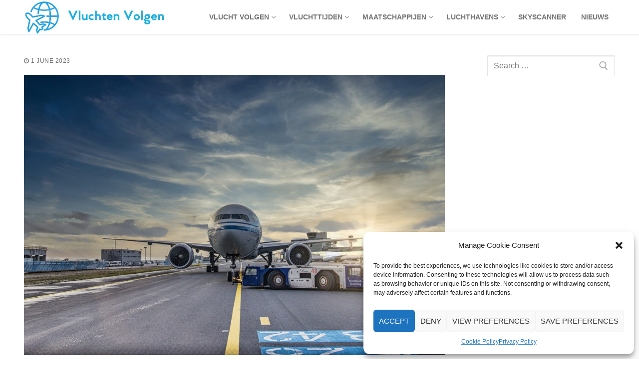

--- FILE ---
content_type: text/html; charset=UTF-8
request_url: https://vluchtenvolgen.nl/blog/de-tsa-wil-dat-luchthavens-en-luchtvaartmaatschappijen-hun-cybersecurity-verbeteren/
body_size: 21444
content:
<!doctype html>
<html lang="en-US">
<head>
	<meta charset="UTF-8">
	<meta name="viewport" content="width=device-width, initial-scale=1, maximum-scale=10.0, user-scalable=yes">
	<link rel="profile" href="https://gmpg.org/xfn/11">
	<meta name='robots' content='index, follow, max-image-preview:large, max-snippet:-1, max-video-preview:-1' />
<meta property="og:title" content="De TSA wil dat luchthavens en luchtvaartmaatschappijen hun cybersecurity verbeteren"/>
<meta property="og:description" content="De Transportation Security Administration (TSA) heeft aangekondigd dat het wil dat luchthavens en luchtvaartmaatschappijen hun cybersecurity versterken om te vo"/>
<meta property="og:image:alt" content="airlines"/>
<meta property="og:image" content="https://vluchtenvolgen.nl/wp-content/uploads/2023/06/airplane-ga9005932a_1280.jpg"/>
<meta property="og:image:width" content="1280"/>
<meta property="og:image:height" content="853"/>
<meta property="og:type" content="article"/>
<meta property="og:article:published_time" content="2023-06-01 02:53:13"/>
<meta property="og:article:modified_time" content="2023-06-05 02:56:42"/>

<!-- Twitter Card generated by Blog2Social 699 - https://www.blog2social.com -->
<meta name="twitter:card" content="summary">
<meta name="twitter:title" content="De TSA wil dat luchthavens en luchtvaartmaatschappijen hun cybersecurity verbeteren"/>
<meta name="twitter:description" content="De Transportation Security Administration (TSA) heeft aangekondigd dat het wil dat luchthavens en luchtvaartmaatschappijen hun cybersecurity versterken om te vo"/>
<meta name="twitter:image" content="https://vluchtenvolgen.nl/wp-content/uploads/2023/06/airplane-ga9005932a_1280.jpg"/>
<meta name="twitter:image:alt" content="airlines"/>
<!-- Twitter Card generated by Blog2Social 699 - https://www.blog2social.com -->
<meta name="author" content="admin"/>

	<!-- This site is optimized with the Yoast SEO plugin v19.10 - https://yoast.com/wordpress/plugins/seo/ -->
	<title>De TSA wil dat luchthavens en luchtvaartmaatschappijen hun cybersecurity verbeteren - Vlucht Volgen</title><link rel="stylesheet" href="https://vluchtenvolgen.nl/wp-content/cache/min/1/72e8693dcecf2f1e1cb351fff07d2836.css" media="all" data-minify="1" />
	<meta name="description" content="De Transportation Security Administration (TSA) heeft aangekondigd dat het wil dat luchthavens en luchtvaartmaatschappijen hun cybersecurity versterken om te voorkomen dat hackers toegang krijgen tot gevoelige gegevens en systemen. Dit komt nadat verschillende grote bedrijven en overheidsinstellingen wereldwijd slachtoffer zijn geworden van cyberaanvallen." />
	<link rel="canonical" href="https://vluchtenvolgen.nl/blog/de-tsa-wil-dat-luchthavens-en-luchtvaartmaatschappijen-hun-cybersecurity-verbeteren/" />
	<meta property="og:url" content="https://vluchtenvolgen.nl/blog/de-tsa-wil-dat-luchthavens-en-luchtvaartmaatschappijen-hun-cybersecurity-verbeteren/" />
	<meta property="og:site_name" content="Vlucht Volgen" />
	<meta property="article:publisher" content="https://www.facebook.com/VluchtVolgen/" />
	<meta property="article:published_time" content="2023-06-01T01:53:13+00:00" />
	<meta property="article:modified_time" content="2023-06-05T01:56:42+00:00" />
	<meta property="og:image" content="https://vluchtenvolgen.nl/wp-content/uploads/2023/06/airplane-ga9005932a_1280.jpg" />
	<meta property="og:image:width" content="1280" />
	<meta property="og:image:height" content="853" />
	<meta property="og:image:type" content="image/jpeg" />
	<meta name="author" content="admin" />
	<meta name="twitter:label1" content="Written by" />
	<meta name="twitter:data1" content="admin" />
	<meta name="twitter:label2" content="Est. reading time" />
	<meta name="twitter:data2" content="2 minutes" />
	<script type="application/ld+json" class="yoast-schema-graph">{"@context":"https://schema.org","@graph":[{"@type":"Article","@id":"https://vluchtenvolgen.nl/blog/de-tsa-wil-dat-luchthavens-en-luchtvaartmaatschappijen-hun-cybersecurity-verbeteren/#article","isPartOf":{"@id":"https://vluchtenvolgen.nl/blog/de-tsa-wil-dat-luchthavens-en-luchtvaartmaatschappijen-hun-cybersecurity-verbeteren/"},"author":{"name":"admin","@id":"https://vluchtenvolgen.nl/#/schema/person/77201813e9195f953d5783e5ebece909"},"headline":"De TSA wil dat luchthavens en luchtvaartmaatschappijen hun cybersecurity verbeteren","datePublished":"2023-06-01T01:53:13+00:00","dateModified":"2023-06-05T01:56:42+00:00","mainEntityOfPage":{"@id":"https://vluchtenvolgen.nl/blog/de-tsa-wil-dat-luchthavens-en-luchtvaartmaatschappijen-hun-cybersecurity-verbeteren/"},"wordCount":316,"publisher":{"@id":"https://vluchtenvolgen.nl/#organization"},"image":{"@id":"https://vluchtenvolgen.nl/blog/de-tsa-wil-dat-luchthavens-en-luchtvaartmaatschappijen-hun-cybersecurity-verbeteren/#primaryimage"},"thumbnailUrl":"https://vluchtenvolgen.nl/wp-content/uploads/2023/06/airplane-ga9005932a_1280.jpg","articleSection":["Blog"],"inLanguage":"en-US"},{"@type":"WebPage","@id":"https://vluchtenvolgen.nl/blog/de-tsa-wil-dat-luchthavens-en-luchtvaartmaatschappijen-hun-cybersecurity-verbeteren/","url":"https://vluchtenvolgen.nl/blog/de-tsa-wil-dat-luchthavens-en-luchtvaartmaatschappijen-hun-cybersecurity-verbeteren/","name":"De TSA wil dat luchthavens en luchtvaartmaatschappijen hun cybersecurity verbeteren - Vlucht Volgen","isPartOf":{"@id":"https://vluchtenvolgen.nl/#website"},"primaryImageOfPage":{"@id":"https://vluchtenvolgen.nl/blog/de-tsa-wil-dat-luchthavens-en-luchtvaartmaatschappijen-hun-cybersecurity-verbeteren/#primaryimage"},"image":{"@id":"https://vluchtenvolgen.nl/blog/de-tsa-wil-dat-luchthavens-en-luchtvaartmaatschappijen-hun-cybersecurity-verbeteren/#primaryimage"},"thumbnailUrl":"https://vluchtenvolgen.nl/wp-content/uploads/2023/06/airplane-ga9005932a_1280.jpg","datePublished":"2023-06-01T01:53:13+00:00","dateModified":"2023-06-05T01:56:42+00:00","description":"De Transportation Security Administration (TSA) heeft aangekondigd dat het wil dat luchthavens en luchtvaartmaatschappijen hun cybersecurity versterken om te voorkomen dat hackers toegang krijgen tot gevoelige gegevens en systemen. Dit komt nadat verschillende grote bedrijven en overheidsinstellingen wereldwijd slachtoffer zijn geworden van cyberaanvallen.","breadcrumb":{"@id":"https://vluchtenvolgen.nl/blog/de-tsa-wil-dat-luchthavens-en-luchtvaartmaatschappijen-hun-cybersecurity-verbeteren/#breadcrumb"},"inLanguage":"en-US","potentialAction":[{"@type":"ReadAction","target":["https://vluchtenvolgen.nl/blog/de-tsa-wil-dat-luchthavens-en-luchtvaartmaatschappijen-hun-cybersecurity-verbeteren/"]}]},{"@type":"ImageObject","inLanguage":"en-US","@id":"https://vluchtenvolgen.nl/blog/de-tsa-wil-dat-luchthavens-en-luchtvaartmaatschappijen-hun-cybersecurity-verbeteren/#primaryimage","url":"https://vluchtenvolgen.nl/wp-content/uploads/2023/06/airplane-ga9005932a_1280.jpg","contentUrl":"https://vluchtenvolgen.nl/wp-content/uploads/2023/06/airplane-ga9005932a_1280.jpg","width":1280,"height":853,"caption":"airlines"},{"@type":"BreadcrumbList","@id":"https://vluchtenvolgen.nl/blog/de-tsa-wil-dat-luchthavens-en-luchtvaartmaatschappijen-hun-cybersecurity-verbeteren/#breadcrumb","itemListElement":[{"@type":"ListItem","position":1,"name":"Home","item":"https://vluchtenvolgen.nl/"},{"@type":"ListItem","position":2,"name":"Nieuws","item":"https://vluchtenvolgen.nl/nieuws/"},{"@type":"ListItem","position":3,"name":"De TSA wil dat luchthavens en luchtvaartmaatschappijen hun cybersecurity verbeteren"}]},{"@type":"WebSite","@id":"https://vluchtenvolgen.nl/#website","url":"https://vluchtenvolgen.nl/","name":"Vlucht Volgen","description":"Gratis online live vluchten volgen","publisher":{"@id":"https://vluchtenvolgen.nl/#organization"},"potentialAction":[{"@type":"SearchAction","target":{"@type":"EntryPoint","urlTemplate":"https://vluchtenvolgen.nl/?s={search_term_string}"},"query-input":"required name=search_term_string"}],"inLanguage":"en-US"},{"@type":"Organization","@id":"https://vluchtenvolgen.nl/#organization","name":"Vlucht Volgen","url":"https://vluchtenvolgen.nl/","logo":{"@type":"ImageObject","inLanguage":"en-US","@id":"https://vluchtenvolgen.nl/#/schema/logo/image/","url":"https://vluchtenvolgen.nl/wp-content/uploads/2019/04/logo-nieuw.jpg","contentUrl":"https://vluchtenvolgen.nl/wp-content/uploads/2019/04/logo-nieuw.jpg","width":538,"height":131,"caption":"Vlucht Volgen"},"image":{"@id":"https://vluchtenvolgen.nl/#/schema/logo/image/"},"sameAs":["https://www.facebook.com/VluchtVolgen/","https://twitter.com/VVolgen"]},{"@type":"Person","@id":"https://vluchtenvolgen.nl/#/schema/person/77201813e9195f953d5783e5ebece909","name":"admin","image":{"@type":"ImageObject","inLanguage":"en-US","@id":"https://vluchtenvolgen.nl/#/schema/person/image/","url":"https://secure.gravatar.com/avatar/55526508c123b1943a777d13d3af9aef?s=96&d=mm&r=g","contentUrl":"https://secure.gravatar.com/avatar/55526508c123b1943a777d13d3af9aef?s=96&d=mm&r=g","caption":"admin"},"sameAs":["http://www.globemedia.nl"]}]}</script>
	<!-- / Yoast SEO plugin. -->



<link rel="alternate" type="application/rss+xml" title="Vlucht Volgen &raquo; Feed" href="https://vluchtenvolgen.nl/feed/" />
<link rel="alternate" type="application/rss+xml" title="Vlucht Volgen &raquo; Comments Feed" href="https://vluchtenvolgen.nl/comments/feed/" />
<style type="text/css">
img.wp-smiley,
img.emoji {
	display: inline !important;
	border: none !important;
	box-shadow: none !important;
	height: 1em !important;
	width: 1em !important;
	margin: 0 0.07em !important;
	vertical-align: -0.1em !important;
	background: none !important;
	padding: 0 !important;
}
</style>
	





<style id='customify-style-inline-css' type='text/css'>
.header-top .header--row-inner,.button,button,button.button,input[type="button"],input[type="reset"],input[type="submit"],.button:not(.components-button):not(.customize-partial-edit-shortcut-button), input[type="button"]:not(.components-button):not(.customize-partial-edit-shortcut-button),input[type="reset"]:not(.components-button):not(.customize-partial-edit-shortcut-button), input[type="submit"]:not(.components-button):not(.customize-partial-edit-shortcut-button),.pagination .nav-links > *:hover,.pagination .nav-links span,.nav-menu-desktop.style-full-height .primary-menu-ul > li.current-menu-item > a, .nav-menu-desktop.style-full-height .primary-menu-ul > li.current-menu-ancestor > a,.nav-menu-desktop.style-full-height .primary-menu-ul > li > a:hover,.posts-layout .readmore-button:hover{    background-color: #235787;}.posts-layout .readmore-button {color: #235787;}.pagination .nav-links > *:hover,.pagination .nav-links span,.entry-single .tags-links a:hover, .entry-single .cat-links a:hover,.posts-layout .readmore-button,.posts-layout .readmore-button:hover{    border-color: #235787;}.customify-builder-btn{    background-color: #c3512f;}body{    color: #686868;}abbr, acronym {    border-bottom-color: #686868;}a                   {                    color: #1e4b75;}a:hover, a:focus,.link-meta:hover, .link-meta a:hover{    color: #111111;}h2 + h3, .comments-area h2 + .comments-title, .h2 + h3, .comments-area .h2 + .comments-title, .page-breadcrumb {    border-top-color: #eaecee;}blockquote,.site-content .widget-area .menu li.current-menu-item > a:before{    border-left-color: #eaecee;}@media screen and (min-width: 64em) {    .comment-list .children li.comment {        border-left-color: #eaecee;    }    .comment-list .children li.comment:after {        background-color: #eaecee;    }}.page-titlebar, .page-breadcrumb,.posts-layout .entry-inner {    border-bottom-color: #eaecee;}.header-search-form .search-field,.entry-content .page-links a,.header-search-modal,.pagination .nav-links > *,.entry-footer .tags-links a, .entry-footer .cat-links a,.search .content-area article,.site-content .widget-area .menu li.current-menu-item > a,.posts-layout .entry-inner,.post-navigation .nav-links,article.comment .comment-meta,.widget-area .widget_pages li a, .widget-area .widget_categories li a, .widget-area .widget_archive li a, .widget-area .widget_meta li a, .widget-area .widget_nav_menu li a, .widget-area .widget_product_categories li a, .widget-area .widget_recent_entries li a, .widget-area .widget_rss li a,.widget-area .widget_recent_comments li{    border-color: #eaecee;}.header-search-modal::before {    border-top-color: #eaecee;    border-left-color: #eaecee;}@media screen and (min-width: 48em) {    .content-sidebar.sidebar_vertical_border .content-area {        border-right-color: #eaecee;    }    .sidebar-content.sidebar_vertical_border .content-area {        border-left-color: #eaecee;    }    .sidebar-sidebar-content.sidebar_vertical_border .sidebar-primary {        border-right-color: #eaecee;    }    .sidebar-sidebar-content.sidebar_vertical_border .sidebar-secondary {        border-right-color: #eaecee;    }    .content-sidebar-sidebar.sidebar_vertical_border .sidebar-primary {        border-left-color: #eaecee;    }    .content-sidebar-sidebar.sidebar_vertical_border .sidebar-secondary {        border-left-color: #eaecee;    }    .sidebar-content-sidebar.sidebar_vertical_border .content-area {        border-left-color: #eaecee;        border-right-color: #eaecee;    }    .sidebar-content-sidebar.sidebar_vertical_border .content-area {        border-left-color: #eaecee;        border-right-color: #eaecee;    }}article.comment .comment-post-author {background: #6d6d6d;}.pagination .nav-links > *,.link-meta, .link-meta a,.color-meta,.entry-single .tags-links:before, .entry-single .cats-links:before{    color: #6d6d6d;}h1, h2, h3, h4, h5, h6 { color: #2b2b2b;}.site-content .widget-title { color: #444444;}#page-cover {background-image: url("https://vluchtenvolgen.nl/wp-content/themes/customify/assets/images/default-cover.jpg");}.sub-menu .li-duplicator {display:none !important;}.header--row:not(.header--transparent) .menu-mobile-toggle {color: #000000;}.header--row:not(.header--transparent) .menu-mobile-toggle:hover {color: #000000;}.header-search_icon-item .header-search-modal  {border-style: solid;} .header-search_icon-item .search-field  {border-style: solid;} .dark-mode .header-search_box-item .search-form-fields, .header-search_box-item .search-form-fields  {border-style: solid;} body  {background-color: #FFFFFF;} .site-content .content-area  {background-color: #FFFFFF;} /* CSS for desktop */#page-cover .page-cover-inner {min-height: 300px;}.header--row.header-main .customify-grid, .header--row.header-main .style-full-height .primary-menu-ul > li > a {min-height: 40px;}.header--row .builder-first--nav-icon {text-align: right;}.header-search_icon-item .search-submit {margin-left: -40px;}.header-search_box-item .search-submit{margin-left: -40px;} .header-search_box-item .woo_bootster_search .search-submit{margin-left: -40px;} .header-search_box-item .header-search-form button.search-submit{margin-left:-40px;}.header--row .builder-first--primary-menu {text-align: right;}/* CSS for tablet */@media screen and (max-width: 1024px) { #page-cover .page-cover-inner {min-height: 250px;}.header--row .builder-first--nav-icon {text-align: right;}.header-search_icon-item .search-submit {margin-left: -40px;}.header-search_box-item .search-submit{margin-left: -40px;} .header-search_box-item .woo_bootster_search .search-submit{margin-left: -40px;} .header-search_box-item .header-search-form button.search-submit{margin-left:-40px;} }/* CSS for mobile */@media screen and (max-width: 568px) { #page-cover .page-cover-inner {min-height: 200px;}.header--row.header-top .customify-grid, .header--row.header-top .style-full-height .primary-menu-ul > li > a {min-height: 33px;}.header--row .builder-first--nav-icon {text-align: right;}.header-search_icon-item .search-submit {margin-left: -40px;}.header-search_box-item .search-submit{margin-left: -40px;} .header-search_box-item .woo_bootster_search .search-submit{margin-left: -40px;} .header-search_box-item .header-search-form button.search-submit{margin-left:-40px;} }
</style>
<script type='text/javascript' src='https://vluchtenvolgen.nl/wp-includes/js/jquery/jquery.min.js?ver=3.6.1' id='jquery-core-js' defer></script>
<script type='text/javascript' src='https://vluchtenvolgen.nl/wp-includes/js/jquery/jquery-migrate.min.js?ver=3.3.2' id='jquery-migrate-js' defer></script>
<link rel="https://api.w.org/" href="https://vluchtenvolgen.nl/wp-json/" /><link rel="alternate" type="application/json" href="https://vluchtenvolgen.nl/wp-json/wp/v2/posts/3447" /><link rel="wlwmanifest" type="application/wlwmanifest+xml" href="https://vluchtenvolgen.nl/wp-includes/wlwmanifest.xml" />
<meta name="generator" content="WordPress 6.1.9" />
<link rel='shortlink' href='https://vluchtenvolgen.nl/?p=3447' />
<link rel="alternate" type="application/json+oembed" href="https://vluchtenvolgen.nl/wp-json/oembed/1.0/embed?url=https%3A%2F%2Fvluchtenvolgen.nl%2Fblog%2Fde-tsa-wil-dat-luchthavens-en-luchtvaartmaatschappijen-hun-cybersecurity-verbeteren%2F" />
<link rel="alternate" type="text/xml+oembed" href="https://vluchtenvolgen.nl/wp-json/oembed/1.0/embed?url=https%3A%2F%2Fvluchtenvolgen.nl%2Fblog%2Fde-tsa-wil-dat-luchthavens-en-luchtvaartmaatschappijen-hun-cybersecurity-verbeteren%2F&#038;format=xml" />
<meta name="9991163ef824ff5" content="5e810e43653002f874a511d27cdae2f6" />

<meta name="follow.[base64]" content="swSmy3XD127K2v6G0sap"/><style>.cmplz-hidden{display:none!important;}</style><meta name="generator" content="Powered by WPBakery Page Builder - drag and drop page builder for WordPress."/>
<!--[if lte IE 9]><link rel="stylesheet" type="text/css" href="https://vluchtenvolgen.nl/wp-content/plugins/js_composer/assets/css/vc_lte_ie9.min.css" media="screen"><![endif]--><link rel="icon" href="https://vluchtenvolgen.nl/wp-content/uploads/2018/03/cropped-vluchtenvolgen-nl-32x32.png" sizes="32x32" />
<link rel="icon" href="https://vluchtenvolgen.nl/wp-content/uploads/2018/03/cropped-vluchtenvolgen-nl-192x192.png" sizes="192x192" />
<link rel="apple-touch-icon" href="https://vluchtenvolgen.nl/wp-content/uploads/2018/03/cropped-vluchtenvolgen-nl-180x180.png" />
<meta name="msapplication-TileImage" content="https://vluchtenvolgen.nl/wp-content/uploads/2018/03/cropped-vluchtenvolgen-nl-270x270.png" />
<noscript><style type="text/css"> .wpb_animate_when_almost_visible { opacity: 1; }</style></noscript><noscript><style id="rocket-lazyload-nojs-css">.rll-youtube-player, [data-lazy-src]{display:none !important;}</style></noscript><!-- Global site tag (gtag.js) - Google Analytics -->
<script data-rocketlazyloadscript='https://www.googletagmanager.com/gtag/js?id=UA-134970379-14' async ></script>
<script data-rocketlazyloadscript='[data-uri]' ></script>

</head>

<body data-rsssl=1 data-cmplz=1 class="post-template-default single single-post postid-3447 single-format-standard wp-custom-logo sfsi_actvite_theme_default content-sidebar main-layout-content-sidebar sidebar_vertical_border site-full-width menu_sidebar_slide_left wpb-js-composer js-comp-ver-5.5.2 vc_responsive">


<div id="page" class="site box-shadow">
	<a class="skip-link screen-reader-text" href="#site-content">Skip to content</a>
	<a class="close is-size-medium  close-panel close-sidebar-panel" href="#">
        <span class="hamburger hamburger--squeeze is-active">
            <span class="hamburger-box">
              <span class="hamburger-inner"><span class="screen-reader-text">Menu</span></span>
            </span>
        </span>
        <span class="screen-reader-text">Close</span>
        </a><header id="masthead" class="site-header header-"><div id="masthead-inner" class="site-header-inner">							<div  class="header-main header--row layout-full-contained"  id="cb-row--header-main"  data-row-id="main"  data-show-on="desktop mobile">
								<div class="header--row-inner header-main-inner light-mode">
									<div class="customify-container">
										<div class="customify-grid cb-row--desktop hide-on-mobile hide-on-tablet customify-grid-middle"><div class="customify-col-3_md-3_sm-3 builder-item builder-first--logo" data-push-left=""><div class="item--inner builder-item--logo" data-section="title_tagline" data-item-id="logo" >		<div class="site-branding logo-top">
						<a href="https://vluchtenvolgen.nl/" class="logo-link" rel="home" itemprop="url">
				<img width="538" height="131" class="site-img-logo" src="data:image/svg+xml,%3Csvg%20xmlns='http://www.w3.org/2000/svg'%20viewBox='0%200%20538%20131'%3E%3C/svg%3E" alt="Vlucht Volgen" data-lazy-src="https://vluchtenvolgen.nl/wp-content/uploads/2019/04/logo-nieuw.jpg"><noscript><img width="538" height="131" class="site-img-logo" src="https://vluchtenvolgen.nl/wp-content/uploads/2019/04/logo-nieuw.jpg" alt="Vlucht Volgen"></noscript>
							</a>
					</div><!-- .site-branding -->
		</div></div><div class="customify-col-9_md-9_sm-9 builder-item builder-first--primary-menu" data-push-left=""><div class="item--inner builder-item--primary-menu has_menu" data-section="header_menu_primary" data-item-id="primary-menu" ><nav  id="site-navigation-main-desktop" class="site-navigation primary-menu primary-menu-main nav-menu-desktop primary-menu-desktop style-border-bottom"><ul id="menu-vluchten-volgen" class="primary-menu-ul menu nav-menu"><li id="menu-item--main-desktop-568" class="menu-item menu-item-type-post_type menu-item-object-page menu-item-home menu-item-has-children menu-item-568"><a href="https://vluchtenvolgen.nl/"><span class="link-before">Vlucht volgen<span class="nav-icon-angle">&nbsp;</span></span></a>
<ul class="sub-menu sub-lv-0">
	<li id="menu-item--main-desktop-2030" class="menu-item menu-item-type-post_type menu-item-object-page menu-item-2030"><a href="https://vluchtenvolgen.nl/flightradar24/"><span class="link-before">Flightradar24</span></a></li>
	<li id="menu-item--main-desktop-761" class="menu-item menu-item-type-post_type menu-item-object-page menu-item-761"><a href="https://vluchtenvolgen.nl/treinen-volgen/"><span class="link-before">Treinen Volgen</span></a></li>
	<li id="menu-item--main-desktop-762" class="menu-item menu-item-type-post_type menu-item-object-page menu-item-762"><a href="https://vluchtenvolgen.nl/schepen-volgen/"><span class="link-before">Schepen Volgen met MarineTraffic</span></a></li>
	<li id="menu-item--main-desktop-2408" class="menu-item menu-item-type-post_type menu-item-object-page menu-item-2408"><a href="https://vluchtenvolgen.nl/vliegtuig-radar/"><span class="link-before">Meer radars</span></a></li>
</ul>
</li>
<li id="menu-item--main-desktop-611" class="menu-item menu-item-type-post_type menu-item-object-page menu-item-has-children menu-item-611"><a href="https://vluchtenvolgen.nl/vluchttijden/"><span class="link-before">Vluchttijden<span class="nav-icon-angle">&nbsp;</span></span></a>
<ul class="sub-menu sub-lv-0">
	<li id="menu-item--main-desktop-2001" class="menu-item menu-item-type-custom menu-item-object-custom menu-item-has-children menu-item-2001"><a href="#"><span class="link-before">Schiphol<span class="nav-icon-angle">&nbsp;</span></span></a>
	<ul class="sub-menu sub-lv-1">
		<li id="menu-item--main-desktop-2002" class="menu-item menu-item-type-post_type menu-item-object-page menu-item-2002"><a href="https://vluchtenvolgen.nl/vluchttijden-schiphol/"><span class="link-before">Aankomst- en vertrektijden</span></a></li>
		<li id="menu-item--main-desktop-1557" class="menu-item menu-item-type-post_type menu-item-object-page menu-item-1557"><a href="https://vluchtenvolgen.nl/vertrektijden-schiphol-teletekst/"><span class="link-before">Vertrektijden Teletekst</span></a></li>
		<li id="menu-item--main-desktop-1558" class="menu-item menu-item-type-post_type menu-item-object-page menu-item-1558"><a href="https://vluchtenvolgen.nl/teletekst-aankomsttijden-schiphol/"><span class="link-before">Aankomsttijden Teletekst</span></a></li>
	</ul>
</li>
	<li id="menu-item--main-desktop-2004" class="menu-item menu-item-type-custom menu-item-object-custom menu-item-has-children menu-item-2004"><a href="#"><span class="link-before">Eindhoven<span class="nav-icon-angle">&nbsp;</span></span></a>
	<ul class="sub-menu sub-lv-1">
		<li id="menu-item--main-desktop-679" class="menu-item menu-item-type-post_type menu-item-object-page menu-item-679"><a href="https://vluchtenvolgen.nl/vluchttijden-eindhoven/"><span class="link-before">Aankomst- en vertrektijden</span></a></li>
	</ul>
</li>
	<li id="menu-item--main-desktop-2005" class="menu-item menu-item-type-custom menu-item-object-custom menu-item-has-children menu-item-2005"><a href="#"><span class="link-before">Rotterdam<span class="nav-icon-angle">&nbsp;</span></span></a>
	<ul class="sub-menu sub-lv-1">
		<li id="menu-item--main-desktop-1307" class="menu-item menu-item-type-post_type menu-item-object-page menu-item-1307"><a href="https://vluchtenvolgen.nl/aankomsten-rotterdam-airport/"><span class="link-before">Aankomsttijden</span></a></li>
		<li id="menu-item--main-desktop-1306" class="menu-item menu-item-type-post_type menu-item-object-page menu-item-1306"><a href="https://vluchtenvolgen.nl/rotterdam-airport-vertrek/"><span class="link-before">Vertrektijden</span></a></li>
	</ul>
</li>
	<li id="menu-item--main-desktop-2007" class="menu-item menu-item-type-custom menu-item-object-custom menu-item-has-children menu-item-2007"><a href="#"><span class="link-before">Maastricht Aachen<span class="nav-icon-angle">&nbsp;</span></span></a>
	<ul class="sub-menu sub-lv-1">
		<li id="menu-item--main-desktop-1616" class="menu-item menu-item-type-post_type menu-item-object-page menu-item-1616"><a href="https://vluchtenvolgen.nl/aankomsttijden-maastricht-airport/"><span class="link-before">Aankomsttijden</span></a></li>
		<li id="menu-item--main-desktop-1617" class="menu-item menu-item-type-post_type menu-item-object-page menu-item-1617"><a href="https://vluchtenvolgen.nl/vertrektijden-maastricht-airport/"><span class="link-before">Vertrektijden</span></a></li>
	</ul>
</li>
	<li id="menu-item--main-desktop-2008" class="menu-item menu-item-type-custom menu-item-object-custom menu-item-has-children menu-item-2008"><a href="#"><span class="link-before">Groningen Eelde<span class="nav-icon-angle">&nbsp;</span></span></a>
	<ul class="sub-menu sub-lv-1">
		<li id="menu-item--main-desktop-1619" class="menu-item menu-item-type-post_type menu-item-object-page menu-item-1619"><a href="https://vluchtenvolgen.nl/aankomsttijden-eelde/"><span class="link-before">Aankomsttijden</span></a></li>
		<li id="menu-item--main-desktop-1618" class="menu-item menu-item-type-post_type menu-item-object-page menu-item-1618"><a href="https://vluchtenvolgen.nl/vertrektijden-eelde/"><span class="link-before">Vertrektijden</span></a></li>
	</ul>
</li>
	<li id="menu-item--main-desktop-2686" class="menu-item menu-item-type-custom menu-item-object-custom menu-item-has-children menu-item-2686"><a href="#"><span class="link-before">Dusseldorf Airport<span class="nav-icon-angle">&nbsp;</span></span></a>
	<ul class="sub-menu sub-lv-1">
		<li id="menu-item--main-desktop-2685" class="menu-item menu-item-type-post_type menu-item-object-page menu-item-2685"><a href="https://vluchtenvolgen.nl/dusseldorf-airport-aankomsten/"><span class="link-before">Aankomsttijden</span></a></li>
		<li id="menu-item--main-desktop-2684" class="menu-item menu-item-type-post_type menu-item-object-page menu-item-2684"><a href="https://vluchtenvolgen.nl/vertrektijden-dusseldorf-airport/"><span class="link-before">Vertrektijden</span></a></li>
	</ul>
</li>
	<li id="menu-item--main-desktop-2676" class="menu-item menu-item-type-custom menu-item-object-custom menu-item-has-children menu-item-2676"><a href="#"><span class="link-before">Lelystad Airport<span class="nav-icon-angle">&nbsp;</span></span></a>
	<ul class="sub-menu sub-lv-1">
		<li id="menu-item--main-desktop-2675" class="menu-item menu-item-type-post_type menu-item-object-page menu-item-2675"><a href="https://vluchtenvolgen.nl/lelystad-airport-aankomsten/"><span class="link-before">Aankomsttijden</span></a></li>
		<li id="menu-item--main-desktop-2674" class="menu-item menu-item-type-post_type menu-item-object-page menu-item-2674"><a href="https://vluchtenvolgen.nl/lelystad-airport-vertrektijden/"><span class="link-before">Vertrektijden</span></a></li>
	</ul>
</li>
</ul>
</li>
<li id="menu-item--main-desktop-1255" class="menu-item menu-item-type-post_type menu-item-object-page menu-item-has-children menu-item-1255"><a href="https://vluchtenvolgen.nl/maatschappijen/"><span class="link-before">Maatschappijen<span class="nav-icon-angle">&nbsp;</span></span></a>
<ul class="sub-menu sub-lv-0">
	<li id="menu-item--main-desktop-982" class="menu-item menu-item-type-post_type menu-item-object-page menu-item-982"><a href="https://vluchtenvolgen.nl/vluchten-volgen-klm/"><span class="link-before">KLM</span></a></li>
	<li id="menu-item--main-desktop-1400" class="menu-item menu-item-type-post_type menu-item-object-page menu-item-1400"><a href="https://vluchtenvolgen.nl/ryanair-vlucht-volgen/"><span class="link-before">Ryanair</span></a></li>
	<li id="menu-item--main-desktop-1256" class="menu-item menu-item-type-post_type menu-item-object-page menu-item-1256"><a href="https://vluchtenvolgen.nl/vlucht-volgen-tui/"><span class="link-before">TUI</span></a></li>
	<li id="menu-item--main-desktop-1370" class="menu-item menu-item-type-post_type menu-item-object-page menu-item-1370"><a href="https://vluchtenvolgen.nl/corendon-vlucht-volgen/"><span class="link-before">Corendon</span></a></li>
	<li id="menu-item--main-desktop-1376" class="menu-item menu-item-type-post_type menu-item-object-page menu-item-1376"><a href="https://vluchtenvolgen.nl/transavia-vluchten/"><span class="link-before">Transavia</span></a></li>
	<li id="menu-item--main-desktop-1402" class="menu-item menu-item-type-post_type menu-item-object-page menu-item-1402"><a href="https://vluchtenvolgen.nl/easyjet-flight-tracker/"><span class="link-before">EasyJet</span></a></li>
	<li id="menu-item--main-desktop-1442" class="menu-item menu-item-type-post_type menu-item-object-page menu-item-1442"><a href="https://vluchtenvolgen.nl/british-airways/"><span class="link-before">British Airways</span></a></li>
	<li id="menu-item--main-desktop-1433" class="menu-item menu-item-type-post_type menu-item-object-page menu-item-1433"><a href="https://vluchtenvolgen.nl/air-france-vlucht-volgen/"><span class="link-before">Air France</span></a></li>
	<li id="menu-item--main-desktop-1425" class="menu-item menu-item-type-post_type menu-item-object-page menu-item-1425"><a href="https://vluchtenvolgen.nl/lufthansa-flight-tracker/"><span class="link-before">Lufthansa</span></a></li>
	<li id="menu-item--main-desktop-1416" class="menu-item menu-item-type-post_type menu-item-object-page menu-item-1416"><a href="https://vluchtenvolgen.nl/flybe-flight-tracker/"><span class="link-before">Flybe</span></a></li>
	<li id="menu-item--main-desktop-1392" class="menu-item menu-item-type-post_type menu-item-object-page menu-item-1392"><a href="https://vluchtenvolgen.nl/wizz-air-vlucht-volgen/"><span class="link-before">Wizz Air</span></a></li>
	<li id="menu-item--main-desktop-1462" class="menu-item menu-item-type-post_type menu-item-object-page menu-item-1462"><a href="https://vluchtenvolgen.nl/delta-airlines-flight-tracker/"><span class="link-before">Delta Airlines</span></a></li>
	<li id="menu-item--main-desktop-1463" class="menu-item menu-item-type-post_type menu-item-object-page menu-item-1463"><a href="https://vluchtenvolgen.nl/vueling-flight-tracker/"><span class="link-before">Vueling</span></a></li>
	<li id="menu-item--main-desktop-2108" class="menu-item menu-item-type-post_type menu-item-object-page menu-item-2108"><a href="https://vluchtenvolgen.nl/sas/"><span class="link-before">SAS</span></a></li>
	<li id="menu-item--main-desktop-2110" class="menu-item menu-item-type-post_type menu-item-object-page menu-item-2110"><a href="https://vluchtenvolgen.nl/iberia-vlucht-volgen/"><span class="link-before">Iberia</span></a></li>
</ul>
</li>
<li id="menu-item--main-desktop-1112" class="menu-item menu-item-type-post_type menu-item-object-page menu-item-has-children menu-item-1112"><a href="https://vluchtenvolgen.nl/luchthavens/"><span class="link-before">Luchthavens<span class="nav-icon-angle">&nbsp;</span></span></a>
<ul class="sub-menu sub-lv-0">
	<li id="menu-item--main-desktop-1108" class="menu-item menu-item-type-post_type menu-item-object-page menu-item-has-children menu-item-1108"><a href="https://vluchtenvolgen.nl/vlucht-volgen-schiphol/"><span class="link-before">Schiphol<span class="nav-icon-angle">&nbsp;</span></span></a>
	<ul class="sub-menu sub-lv-1">
		<li id="menu-item--main-desktop-1556" class="menu-item menu-item-type-post_type menu-item-object-page menu-item-1556"><a href="https://vluchtenvolgen.nl/plattegrond-schiphol/"><span class="link-before">Plattegrond Schiphol</span></a></li>
	</ul>
</li>
	<li id="menu-item--main-desktop-1107" class="menu-item menu-item-type-post_type menu-item-object-page menu-item-1107"><a href="https://vluchtenvolgen.nl/vlucht-volgen-eindhoven/"><span class="link-before">Eindhoven</span></a></li>
	<li id="menu-item--main-desktop-1109" class="menu-item menu-item-type-post_type menu-item-object-page menu-item-1109"><a href="https://vluchtenvolgen.nl/vlucht-volgen-rotterdam/"><span class="link-before">Rotterdam</span></a></li>
	<li id="menu-item--main-desktop-1110" class="menu-item menu-item-type-post_type menu-item-object-page menu-item-1110"><a href="https://vluchtenvolgen.nl/vlucht-volgen-maastricht/"><span class="link-before">Maastricht</span></a></li>
	<li id="menu-item--main-desktop-1111" class="menu-item menu-item-type-post_type menu-item-object-page menu-item-1111"><a href="https://vluchtenvolgen.nl/vlucht-volgen-groningen/"><span class="link-before">Groningen</span></a></li>
	<li id="menu-item--main-desktop-1277" class="menu-item menu-item-type-post_type menu-item-object-page menu-item-1277"><a href="https://vluchtenvolgen.nl/vlucht-volgen-dusseldorf/"><span class="link-before">Düsseldorf</span></a></li>
	<li id="menu-item--main-desktop-1291" class="menu-item menu-item-type-post_type menu-item-object-page menu-item-1291"><a href="https://vluchtenvolgen.nl/vlucht-volgen-luik/"><span class="link-before">Luik</span></a></li>
	<li id="menu-item--main-desktop-1613" class="menu-item menu-item-type-post_type menu-item-object-page menu-item-1613"><a href="https://vluchtenvolgen.nl/luchthavens/"><span class="link-before">Klik hier voor meer</span></a></li>
</ul>
</li>
<li id="menu-item--main-desktop-1907" class="menu-item menu-item-type-post_type menu-item-object-page menu-item-1907"><a href="https://vluchtenvolgen.nl/skyscanner-2/"><span class="link-before">Skyscanner</span></a></li>
<li id="menu-item--main-desktop-943" class="menu-item menu-item-type-post_type menu-item-object-page current_page_parent menu-item-943"><a href="https://vluchtenvolgen.nl/nieuws/"><span class="link-before">Nieuws</span></a></li>
</ul></nav></div></div></div><div class="cb-row--mobile hide-on-desktop customify-grid customify-grid-middle"><div class="customify-col-9_md-9_sm-9 builder-item builder-first--logo" data-push-left=""><div class="item--inner builder-item--logo" data-section="title_tagline" data-item-id="logo" >		<div class="site-branding logo-top">
						<a href="https://vluchtenvolgen.nl/" class="logo-link" rel="home" itemprop="url">
				<img width="538" height="131" class="site-img-logo" src="data:image/svg+xml,%3Csvg%20xmlns='http://www.w3.org/2000/svg'%20viewBox='0%200%20538%20131'%3E%3C/svg%3E" alt="Vlucht Volgen" data-lazy-src="https://vluchtenvolgen.nl/wp-content/uploads/2019/04/logo-nieuw.jpg"><noscript><img width="538" height="131" class="site-img-logo" src="https://vluchtenvolgen.nl/wp-content/uploads/2019/04/logo-nieuw.jpg" alt="Vlucht Volgen"></noscript>
							</a>
					</div><!-- .site-branding -->
		</div></div><div class="customify-col-3_md-3_sm-3 builder-item builder-first--nav-icon" data-push-left=""><div class="item--inner builder-item--nav-icon" data-section="header_menu_icon" data-item-id="nav-icon" >		<a class="menu-mobile-toggle item-button is-size-desktop-medium is-size-tablet-medium is-size-mobile-medium">
			<span class="hamburger hamburger--squeeze">
				<span class="hamburger-box">
					<span class="hamburger-inner"></span>
				</span>
			</span>
			<span class="nav-icon--label hide-on-desktop">Menu</span></a>
		</div></div></div>									</div>
								</div>
							</div>
							<div id="header-menu-sidebar" class="header-menu-sidebar menu-sidebar-panel dark-mode"><div id="header-menu-sidebar-bg" class="header-menu-sidebar-bg"><div id="header-menu-sidebar-inner" class="header-menu-sidebar-inner"><div class="builder-item-sidebar mobile-item--html"><div class="item--inner" data-item-id="html" data-section="header_html"><div class="builder-header-html-item item--html"><p>Menu</p>
</div></div></div><div class="builder-item-sidebar mobile-item--primary-menu mobile-item--menu "><div class="item--inner" data-item-id="primary-menu" data-section="header_menu_primary"><nav  id="site-navigation-sidebar-mobile" class="site-navigation primary-menu primary-menu-sidebar nav-menu-mobile primary-menu-mobile style-border-bottom"><ul id="menu-vluchten-volgen" class="primary-menu-ul menu nav-menu"><li id="menu-item--sidebar-mobile-568" class="menu-item menu-item-type-post_type menu-item-object-page menu-item-home menu-item-has-children menu-item-568"><a href="https://vluchtenvolgen.nl/"><span class="link-before">Vlucht volgen<span class="nav-icon-angle">&nbsp;</span></span></a>
<ul class="sub-menu sub-lv-0">
	<li id="menu-item--sidebar-mobile-2030" class="menu-item menu-item-type-post_type menu-item-object-page menu-item-2030"><a href="https://vluchtenvolgen.nl/flightradar24/"><span class="link-before">Flightradar24</span></a></li>
	<li id="menu-item--sidebar-mobile-761" class="menu-item menu-item-type-post_type menu-item-object-page menu-item-761"><a href="https://vluchtenvolgen.nl/treinen-volgen/"><span class="link-before">Treinen Volgen</span></a></li>
	<li id="menu-item--sidebar-mobile-762" class="menu-item menu-item-type-post_type menu-item-object-page menu-item-762"><a href="https://vluchtenvolgen.nl/schepen-volgen/"><span class="link-before">Schepen Volgen met MarineTraffic</span></a></li>
	<li id="menu-item--sidebar-mobile-2408" class="menu-item menu-item-type-post_type menu-item-object-page menu-item-2408"><a href="https://vluchtenvolgen.nl/vliegtuig-radar/"><span class="link-before">Meer radars</span></a></li>
</ul>
</li>
<li id="menu-item--sidebar-mobile-611" class="menu-item menu-item-type-post_type menu-item-object-page menu-item-has-children menu-item-611"><a href="https://vluchtenvolgen.nl/vluchttijden/"><span class="link-before">Vluchttijden<span class="nav-icon-angle">&nbsp;</span></span></a>
<ul class="sub-menu sub-lv-0">
	<li id="menu-item--sidebar-mobile-2001" class="menu-item menu-item-type-custom menu-item-object-custom menu-item-has-children menu-item-2001"><a href="#"><span class="link-before">Schiphol<span class="nav-icon-angle">&nbsp;</span></span></a>
	<ul class="sub-menu sub-lv-1">
		<li id="menu-item--sidebar-mobile-2002" class="menu-item menu-item-type-post_type menu-item-object-page menu-item-2002"><a href="https://vluchtenvolgen.nl/vluchttijden-schiphol/"><span class="link-before">Aankomst- en vertrektijden</span></a></li>
		<li id="menu-item--sidebar-mobile-1557" class="menu-item menu-item-type-post_type menu-item-object-page menu-item-1557"><a href="https://vluchtenvolgen.nl/vertrektijden-schiphol-teletekst/"><span class="link-before">Vertrektijden Teletekst</span></a></li>
		<li id="menu-item--sidebar-mobile-1558" class="menu-item menu-item-type-post_type menu-item-object-page menu-item-1558"><a href="https://vluchtenvolgen.nl/teletekst-aankomsttijden-schiphol/"><span class="link-before">Aankomsttijden Teletekst</span></a></li>
	</ul>
</li>
	<li id="menu-item--sidebar-mobile-2004" class="menu-item menu-item-type-custom menu-item-object-custom menu-item-has-children menu-item-2004"><a href="#"><span class="link-before">Eindhoven<span class="nav-icon-angle">&nbsp;</span></span></a>
	<ul class="sub-menu sub-lv-1">
		<li id="menu-item--sidebar-mobile-679" class="menu-item menu-item-type-post_type menu-item-object-page menu-item-679"><a href="https://vluchtenvolgen.nl/vluchttijden-eindhoven/"><span class="link-before">Aankomst- en vertrektijden</span></a></li>
	</ul>
</li>
	<li id="menu-item--sidebar-mobile-2005" class="menu-item menu-item-type-custom menu-item-object-custom menu-item-has-children menu-item-2005"><a href="#"><span class="link-before">Rotterdam<span class="nav-icon-angle">&nbsp;</span></span></a>
	<ul class="sub-menu sub-lv-1">
		<li id="menu-item--sidebar-mobile-1307" class="menu-item menu-item-type-post_type menu-item-object-page menu-item-1307"><a href="https://vluchtenvolgen.nl/aankomsten-rotterdam-airport/"><span class="link-before">Aankomsttijden</span></a></li>
		<li id="menu-item--sidebar-mobile-1306" class="menu-item menu-item-type-post_type menu-item-object-page menu-item-1306"><a href="https://vluchtenvolgen.nl/rotterdam-airport-vertrek/"><span class="link-before">Vertrektijden</span></a></li>
	</ul>
</li>
	<li id="menu-item--sidebar-mobile-2007" class="menu-item menu-item-type-custom menu-item-object-custom menu-item-has-children menu-item-2007"><a href="#"><span class="link-before">Maastricht Aachen<span class="nav-icon-angle">&nbsp;</span></span></a>
	<ul class="sub-menu sub-lv-1">
		<li id="menu-item--sidebar-mobile-1616" class="menu-item menu-item-type-post_type menu-item-object-page menu-item-1616"><a href="https://vluchtenvolgen.nl/aankomsttijden-maastricht-airport/"><span class="link-before">Aankomsttijden</span></a></li>
		<li id="menu-item--sidebar-mobile-1617" class="menu-item menu-item-type-post_type menu-item-object-page menu-item-1617"><a href="https://vluchtenvolgen.nl/vertrektijden-maastricht-airport/"><span class="link-before">Vertrektijden</span></a></li>
	</ul>
</li>
	<li id="menu-item--sidebar-mobile-2008" class="menu-item menu-item-type-custom menu-item-object-custom menu-item-has-children menu-item-2008"><a href="#"><span class="link-before">Groningen Eelde<span class="nav-icon-angle">&nbsp;</span></span></a>
	<ul class="sub-menu sub-lv-1">
		<li id="menu-item--sidebar-mobile-1619" class="menu-item menu-item-type-post_type menu-item-object-page menu-item-1619"><a href="https://vluchtenvolgen.nl/aankomsttijden-eelde/"><span class="link-before">Aankomsttijden</span></a></li>
		<li id="menu-item--sidebar-mobile-1618" class="menu-item menu-item-type-post_type menu-item-object-page menu-item-1618"><a href="https://vluchtenvolgen.nl/vertrektijden-eelde/"><span class="link-before">Vertrektijden</span></a></li>
	</ul>
</li>
	<li id="menu-item--sidebar-mobile-2686" class="menu-item menu-item-type-custom menu-item-object-custom menu-item-has-children menu-item-2686"><a href="#"><span class="link-before">Dusseldorf Airport<span class="nav-icon-angle">&nbsp;</span></span></a>
	<ul class="sub-menu sub-lv-1">
		<li id="menu-item--sidebar-mobile-2685" class="menu-item menu-item-type-post_type menu-item-object-page menu-item-2685"><a href="https://vluchtenvolgen.nl/dusseldorf-airport-aankomsten/"><span class="link-before">Aankomsttijden</span></a></li>
		<li id="menu-item--sidebar-mobile-2684" class="menu-item menu-item-type-post_type menu-item-object-page menu-item-2684"><a href="https://vluchtenvolgen.nl/vertrektijden-dusseldorf-airport/"><span class="link-before">Vertrektijden</span></a></li>
	</ul>
</li>
	<li id="menu-item--sidebar-mobile-2676" class="menu-item menu-item-type-custom menu-item-object-custom menu-item-has-children menu-item-2676"><a href="#"><span class="link-before">Lelystad Airport<span class="nav-icon-angle">&nbsp;</span></span></a>
	<ul class="sub-menu sub-lv-1">
		<li id="menu-item--sidebar-mobile-2675" class="menu-item menu-item-type-post_type menu-item-object-page menu-item-2675"><a href="https://vluchtenvolgen.nl/lelystad-airport-aankomsten/"><span class="link-before">Aankomsttijden</span></a></li>
		<li id="menu-item--sidebar-mobile-2674" class="menu-item menu-item-type-post_type menu-item-object-page menu-item-2674"><a href="https://vluchtenvolgen.nl/lelystad-airport-vertrektijden/"><span class="link-before">Vertrektijden</span></a></li>
	</ul>
</li>
</ul>
</li>
<li id="menu-item--sidebar-mobile-1255" class="menu-item menu-item-type-post_type menu-item-object-page menu-item-has-children menu-item-1255"><a href="https://vluchtenvolgen.nl/maatschappijen/"><span class="link-before">Maatschappijen<span class="nav-icon-angle">&nbsp;</span></span></a>
<ul class="sub-menu sub-lv-0">
	<li id="menu-item--sidebar-mobile-982" class="menu-item menu-item-type-post_type menu-item-object-page menu-item-982"><a href="https://vluchtenvolgen.nl/vluchten-volgen-klm/"><span class="link-before">KLM</span></a></li>
	<li id="menu-item--sidebar-mobile-1400" class="menu-item menu-item-type-post_type menu-item-object-page menu-item-1400"><a href="https://vluchtenvolgen.nl/ryanair-vlucht-volgen/"><span class="link-before">Ryanair</span></a></li>
	<li id="menu-item--sidebar-mobile-1256" class="menu-item menu-item-type-post_type menu-item-object-page menu-item-1256"><a href="https://vluchtenvolgen.nl/vlucht-volgen-tui/"><span class="link-before">TUI</span></a></li>
	<li id="menu-item--sidebar-mobile-1370" class="menu-item menu-item-type-post_type menu-item-object-page menu-item-1370"><a href="https://vluchtenvolgen.nl/corendon-vlucht-volgen/"><span class="link-before">Corendon</span></a></li>
	<li id="menu-item--sidebar-mobile-1376" class="menu-item menu-item-type-post_type menu-item-object-page menu-item-1376"><a href="https://vluchtenvolgen.nl/transavia-vluchten/"><span class="link-before">Transavia</span></a></li>
	<li id="menu-item--sidebar-mobile-1402" class="menu-item menu-item-type-post_type menu-item-object-page menu-item-1402"><a href="https://vluchtenvolgen.nl/easyjet-flight-tracker/"><span class="link-before">EasyJet</span></a></li>
	<li id="menu-item--sidebar-mobile-1442" class="menu-item menu-item-type-post_type menu-item-object-page menu-item-1442"><a href="https://vluchtenvolgen.nl/british-airways/"><span class="link-before">British Airways</span></a></li>
	<li id="menu-item--sidebar-mobile-1433" class="menu-item menu-item-type-post_type menu-item-object-page menu-item-1433"><a href="https://vluchtenvolgen.nl/air-france-vlucht-volgen/"><span class="link-before">Air France</span></a></li>
	<li id="menu-item--sidebar-mobile-1425" class="menu-item menu-item-type-post_type menu-item-object-page menu-item-1425"><a href="https://vluchtenvolgen.nl/lufthansa-flight-tracker/"><span class="link-before">Lufthansa</span></a></li>
	<li id="menu-item--sidebar-mobile-1416" class="menu-item menu-item-type-post_type menu-item-object-page menu-item-1416"><a href="https://vluchtenvolgen.nl/flybe-flight-tracker/"><span class="link-before">Flybe</span></a></li>
	<li id="menu-item--sidebar-mobile-1392" class="menu-item menu-item-type-post_type menu-item-object-page menu-item-1392"><a href="https://vluchtenvolgen.nl/wizz-air-vlucht-volgen/"><span class="link-before">Wizz Air</span></a></li>
	<li id="menu-item--sidebar-mobile-1462" class="menu-item menu-item-type-post_type menu-item-object-page menu-item-1462"><a href="https://vluchtenvolgen.nl/delta-airlines-flight-tracker/"><span class="link-before">Delta Airlines</span></a></li>
	<li id="menu-item--sidebar-mobile-1463" class="menu-item menu-item-type-post_type menu-item-object-page menu-item-1463"><a href="https://vluchtenvolgen.nl/vueling-flight-tracker/"><span class="link-before">Vueling</span></a></li>
	<li id="menu-item--sidebar-mobile-2108" class="menu-item menu-item-type-post_type menu-item-object-page menu-item-2108"><a href="https://vluchtenvolgen.nl/sas/"><span class="link-before">SAS</span></a></li>
	<li id="menu-item--sidebar-mobile-2110" class="menu-item menu-item-type-post_type menu-item-object-page menu-item-2110"><a href="https://vluchtenvolgen.nl/iberia-vlucht-volgen/"><span class="link-before">Iberia</span></a></li>
</ul>
</li>
<li id="menu-item--sidebar-mobile-1112" class="menu-item menu-item-type-post_type menu-item-object-page menu-item-has-children menu-item-1112"><a href="https://vluchtenvolgen.nl/luchthavens/"><span class="link-before">Luchthavens<span class="nav-icon-angle">&nbsp;</span></span></a>
<ul class="sub-menu sub-lv-0">
	<li id="menu-item--sidebar-mobile-1108" class="menu-item menu-item-type-post_type menu-item-object-page menu-item-has-children menu-item-1108"><a href="https://vluchtenvolgen.nl/vlucht-volgen-schiphol/"><span class="link-before">Schiphol<span class="nav-icon-angle">&nbsp;</span></span></a>
	<ul class="sub-menu sub-lv-1">
		<li id="menu-item--sidebar-mobile-1556" class="menu-item menu-item-type-post_type menu-item-object-page menu-item-1556"><a href="https://vluchtenvolgen.nl/plattegrond-schiphol/"><span class="link-before">Plattegrond Schiphol</span></a></li>
	</ul>
</li>
	<li id="menu-item--sidebar-mobile-1107" class="menu-item menu-item-type-post_type menu-item-object-page menu-item-1107"><a href="https://vluchtenvolgen.nl/vlucht-volgen-eindhoven/"><span class="link-before">Eindhoven</span></a></li>
	<li id="menu-item--sidebar-mobile-1109" class="menu-item menu-item-type-post_type menu-item-object-page menu-item-1109"><a href="https://vluchtenvolgen.nl/vlucht-volgen-rotterdam/"><span class="link-before">Rotterdam</span></a></li>
	<li id="menu-item--sidebar-mobile-1110" class="menu-item menu-item-type-post_type menu-item-object-page menu-item-1110"><a href="https://vluchtenvolgen.nl/vlucht-volgen-maastricht/"><span class="link-before">Maastricht</span></a></li>
	<li id="menu-item--sidebar-mobile-1111" class="menu-item menu-item-type-post_type menu-item-object-page menu-item-1111"><a href="https://vluchtenvolgen.nl/vlucht-volgen-groningen/"><span class="link-before">Groningen</span></a></li>
	<li id="menu-item--sidebar-mobile-1277" class="menu-item menu-item-type-post_type menu-item-object-page menu-item-1277"><a href="https://vluchtenvolgen.nl/vlucht-volgen-dusseldorf/"><span class="link-before">Düsseldorf</span></a></li>
	<li id="menu-item--sidebar-mobile-1291" class="menu-item menu-item-type-post_type menu-item-object-page menu-item-1291"><a href="https://vluchtenvolgen.nl/vlucht-volgen-luik/"><span class="link-before">Luik</span></a></li>
	<li id="menu-item--sidebar-mobile-1613" class="menu-item menu-item-type-post_type menu-item-object-page menu-item-1613"><a href="https://vluchtenvolgen.nl/luchthavens/"><span class="link-before">Klik hier voor meer</span></a></li>
</ul>
</li>
<li id="menu-item--sidebar-mobile-1907" class="menu-item menu-item-type-post_type menu-item-object-page menu-item-1907"><a href="https://vluchtenvolgen.nl/skyscanner-2/"><span class="link-before">Skyscanner</span></a></li>
<li id="menu-item--sidebar-mobile-943" class="menu-item menu-item-type-post_type menu-item-object-page current_page_parent menu-item-943"><a href="https://vluchtenvolgen.nl/nieuws/"><span class="link-before">Nieuws</span></a></li>
</ul></nav></div></div></div></div></div></div></header>	<div id="site-content" class="site-content">
		<div class="customify-container">
			<div class="customify-grid">
				<main id="main" class="content-area customify-col-9_sm-12">
						<div class="content-inner">
				<article id="post-3447" class="entry entry-single post-3447 post type-post status-publish format-standard has-post-thumbnail hentry category-blog">
						<div class="entry-meta entry--item text-uppercase text-xsmall link-meta">
				<span class="meta-item posted-on"><a href="https://vluchtenvolgen.nl/blog/de-tsa-wil-dat-luchthavens-en-luchtvaartmaatschappijen-hun-cybersecurity-verbeteren/" rel="bookmark"><i class="fa fa-clock-o" aria-hidden="true"></i> <time class="entry-date published" datetime="2023-06-01T02:53:13+01:00">1 June 2023</time></a></span>			</div><!-- .entry-meta -->
						<div class="entry-thumbnail has-thumb">
				<img width="843" height="561" src="data:image/svg+xml,%3Csvg%20xmlns='http://www.w3.org/2000/svg'%20viewBox='0%200%20843%20561'%3E%3C/svg%3E" class="attachment-large size-large wp-post-image" alt="airlines" decoding="async" data-lazy-srcset="https://vluchtenvolgen.nl/wp-content/uploads/2023/06/airplane-ga9005932a_1280-1024x682.jpg 1024w, https://vluchtenvolgen.nl/wp-content/uploads/2023/06/airplane-ga9005932a_1280-300x200.jpg 300w, https://vluchtenvolgen.nl/wp-content/uploads/2023/06/airplane-ga9005932a_1280-768x512.jpg 768w, https://vluchtenvolgen.nl/wp-content/uploads/2023/06/airplane-ga9005932a_1280.jpg 1280w" data-lazy-sizes="(max-width: 843px) 100vw, 843px" data-lazy-src="https://vluchtenvolgen.nl/wp-content/uploads/2023/06/airplane-ga9005932a_1280-1024x682.jpg" /><noscript><img width="843" height="561" src="https://vluchtenvolgen.nl/wp-content/uploads/2023/06/airplane-ga9005932a_1280-1024x682.jpg" class="attachment-large size-large wp-post-image" alt="airlines" decoding="async" srcset="https://vluchtenvolgen.nl/wp-content/uploads/2023/06/airplane-ga9005932a_1280-1024x682.jpg 1024w, https://vluchtenvolgen.nl/wp-content/uploads/2023/06/airplane-ga9005932a_1280-300x200.jpg 300w, https://vluchtenvolgen.nl/wp-content/uploads/2023/06/airplane-ga9005932a_1280-768x512.jpg 768w, https://vluchtenvolgen.nl/wp-content/uploads/2023/06/airplane-ga9005932a_1280.jpg 1280w" sizes="(max-width: 843px) 100vw, 843px" /></noscript>			</div>
						<div class="entry-content entry--item">
			<p><span style="font-weight: 400">De Transportation Security Administration (TSA) heeft aangekondigd dat het wil dat luchthavens en luchtvaartmaatschappijen hun cybersecurity versterken om te voorkomen dat hackers toegang krijgen tot gevoelige gegevens en systemen. Dit komt nadat verschillende grote bedrijven en overheidsinstellingen wereldwijd slachtoffer zijn geworden van cyberaanvallen.</span></p>
<h2><b>Risico&#8217;s voor luchthavens en luchtvaartmaatschappijen</b></h2>
<p><a href="https://en.wikipedia.org/wiki/Brussels_Airport"><span style="font-weight: 400">Luchthavens</span></a><span style="font-weight: 400"> en luchtvaartmaatschappijen zijn kwetsbaar voor cyberaanvallen vanwege de grote hoeveelheid gevoelige gegevens die ze verzamelen en de complexiteit van hun systemen. Hackers kunnen proberen toegang te krijgen tot persoonlijke informatie van passagiers, zoals hun naam, adres en creditcardgegevens. Ze kunnen ook proberen om het vliegverkeer te verstoren door systemen te verstoren of te manipuleren.</span></p>
<h2><b>Maatregelen om cybersecurity te verbeteren</b></h2>
<p><span style="font-weight: 400">De TSA adviseert luchthavens en luchtvaartmaatschappijen om hun cybersecurity op verschillende manieren te verbeteren. Ten eerste moeten ze ervoor zorgen dat hun systemen up-to-date zijn en dat eventuele kwetsbaarheden zo snel mogelijk worden aangepakt. Ze moeten ook investeren in geavanceerde firewalls en beveiligingssoftware om hun netwerken te beschermen tegen cyberaanvallen.</span></p>
<p><span style="font-weight: 400">Daarnaast moeten luchthavens en luchtvaartmaatschappijen hun personeel trainen op het gebied van cybersecurity. Medewerkers moeten zich bewust zijn van de risico&#8217;s en weten hoe ze verdachte activiteiten kunnen herkennen en rapporteren.</span></p>
<h2><b>Samenwerking tussen luchthavens en luchtvaartmaatschappijen</b></h2>
<p><span style="font-weight: 400">De TSA benadrukt dat het belangrijk is dat luchthavens en luchtvaartmaatschappijen samenwerken om hun cybersecurity te verbeteren. Dit kan bijvoorbeeld door het delen van informatie over potentiële bedreigingen en het uitvoeren van gezamenlijke oefeningen om te testen hoe goed hun systemen bestand zijn tegen cyberaanvallen.</span></p>
<h2><b>Conclusie</b></h2>
<p><span style="font-weight: 400">De cybersecurity van luchthavens en luchtvaartmaatschappijen is van cruciaal belang voor de veiligheid van passagiers en de continuïteit van het vliegverkeer. Het is dan ook belangrijk dat deze bedrijven de risico&#8217;s begrijpen en maatregelen nemen om hun systemen te beschermen tegen cyberaanvallen. Door samen te werken en te investeren in cybersecurity, kunnen luchthavens en luchtvaartmaatschappijen de veiligheid van hun systemen en gegevens waarborgen.</span></p>
<p>&nbsp;</p>
		</div><!-- .entry-content -->
		<div class="entry-post-navigation entry--item">
	<nav class="navigation post-navigation" aria-label="Posts">
		<h2 class="screen-reader-text">Post navigation</h2>
		<div class="nav-links"><div class="nav-previous"><a href="https://vluchtenvolgen.nl/blog/een-kijkje-bij-de-binnenlandse-widebody-routes-in-de-verenigde-staten-in-maart/" rel="prev"><span class="meta-nav text-uppercase text-xsmall color-meta" aria-hidden="true">Previous</span> <span class="screen-reader-text">Previous post:</span> <span class="post-title text-large">Een Kijkje Bij de Binnenlandse Widebody-Routes in de Verenigde Staten in Maart</span></a></div><div class="nav-next"><a href="https://vluchtenvolgen.nl/blog/beoordeling-icelandairs-boeing-737-max-8-reis-van-london-heathrow-naar-keflavik-international/" rel="next"><span class="meta-nav text-uppercase text-xsmall color-meta" aria-hidden="true">Next</span> <span class="screen-reader-text">Next post:</span> <span class="post-title text-large">Beoordeling: Icelandair&#8217;s Boeing 737 MAX 8 reis van London Heathrow naar Keflavik International</span></a></div></div>
	</nav></div>		</article>
			</div><!-- #.content-inner -->
              			</main><!-- #main -->
			<aside id="sidebar-primary" class="sidebar-primary customify-col-3_sm-12">
	<div class="sidebar-primary-inner sidebar-inner widget-area">
		<section id="search-5" class="widget widget_search">
		<form role="search" class="sidebar-search-form" action="https://vluchtenvolgen.nl/">
            <label>
                <span class="screen-reader-text">Search for:</span>
                <input type="search" class="search-field" placeholder="Search &hellip;" value="" name="s" title="Search for:" />
            </label>
            <button type="submit" class="search-submit" >
                <svg aria-hidden="true" focusable="false" role="presentation" xmlns="http://www.w3.org/2000/svg" width="20" height="21" viewBox="0 0 20 21">
                    <path id="svg-search" fill="currentColor" fill-rule="evenodd" d="M12.514 14.906a8.264 8.264 0 0 1-4.322 1.21C3.668 16.116 0 12.513 0 8.07 0 3.626 3.668.023 8.192.023c4.525 0 8.193 3.603 8.193 8.047 0 2.033-.769 3.89-2.035 5.307l4.999 5.552-1.775 1.597-5.06-5.62zm-4.322-.843c3.37 0 6.102-2.684 6.102-5.993 0-3.31-2.732-5.994-6.102-5.994S2.09 4.76 2.09 8.07c0 3.31 2.732 5.993 6.102 5.993z"></path>
                </svg>
            </button>
        </form></section><section id="custom_html-8" class="widget_text widget widget_custom_html"><div class="textwidget custom-html-widget"><script async src="//pagead2.googlesyndication.com/pagead/js/adsbygoogle.js"></script><!-- Top ad --><ins class="adsbygoogle" style="display:block" data-ad-client="ca-pub-5616913856816737" data-ad-slot="7603688275" data-ad-format="auto" data-full-width-responsive="true"></ins><script>(adsbygoogle = window.adsbygoogle || []).push({});</script></div></section>
		<section id="recent-posts-4" class="widget widget_recent_entries">
		<h4 class="widget-title">Nieuws</h4>
		<ul>
											<li>
					<a href="https://vluchtenvolgen.nl/blog/de-voordelen-van-op-vakantie-gaan-met-een-caravan-ten-opzichte-van-het-vliegtuig/">De Voordelen van Op Vakantie Gaan met een Caravan ten Opzichte van het Vliegtuig</a>
									</li>
											<li>
					<a href="https://vluchtenvolgen.nl/blog/wat-zijn-goede-verjaardagscadeaus-voor-iemand-die-regelmatig-vliegt/">Wat zijn goede verjaardagscadeaus voor iemand die regelmatig vliegt?</a>
									</li>
											<li>
					<a href="https://vluchtenvolgen.nl/blog/wist-je-nog-dat-op-schiphol-een-casino-te-vinden-was/">Wist je nog: dat op Schiphol een casino te vinden was?</a>
									</li>
											<li>
					<a href="https://vluchtenvolgen.nl/nieuws/united-airlines-vlucht-van-chicago-naar-seattle-staakt-start-vanwege-motorbrand-in-airbus-a320/">United Airlines Vlucht van Chicago naar Seattle Staakt Start Vanwege Motorbrand in Airbus A320</a>
									</li>
											<li>
					<a href="https://vluchtenvolgen.nl/nieuws/hoe-vind-je-goedkope-vluchten-naar-scandinavie/">Hoe vind je goedkope vluchten naar Scandinavië?</a>
									</li>
					</ul>

		</section><section id="archives-2" class="widget widget_archive"><h4 class="widget-title">Archief</h4>
			<ul>
					<li><a href='https://vluchtenvolgen.nl/2024/12/'>December 2024</a></li>
	<li><a href='https://vluchtenvolgen.nl/2024/10/'>October 2024</a></li>
	<li><a href='https://vluchtenvolgen.nl/2024/09/'>September 2024</a></li>
	<li><a href='https://vluchtenvolgen.nl/2024/08/'>August 2024</a></li>
	<li><a href='https://vluchtenvolgen.nl/2024/07/'>July 2024</a></li>
	<li><a href='https://vluchtenvolgen.nl/2024/06/'>June 2024</a></li>
	<li><a href='https://vluchtenvolgen.nl/2024/05/'>May 2024</a></li>
	<li><a href='https://vluchtenvolgen.nl/2024/04/'>April 2024</a></li>
	<li><a href='https://vluchtenvolgen.nl/2024/03/'>March 2024</a></li>
	<li><a href='https://vluchtenvolgen.nl/2024/02/'>February 2024</a></li>
	<li><a href='https://vluchtenvolgen.nl/2024/01/'>January 2024</a></li>
	<li><a href='https://vluchtenvolgen.nl/2023/12/'>December 2023</a></li>
	<li><a href='https://vluchtenvolgen.nl/2023/11/'>November 2023</a></li>
	<li><a href='https://vluchtenvolgen.nl/2023/10/'>October 2023</a></li>
	<li><a href='https://vluchtenvolgen.nl/2023/09/'>September 2023</a></li>
	<li><a href='https://vluchtenvolgen.nl/2023/08/'>August 2023</a></li>
	<li><a href='https://vluchtenvolgen.nl/2023/07/'>July 2023</a></li>
	<li><a href='https://vluchtenvolgen.nl/2023/06/'>June 2023</a></li>
	<li><a href='https://vluchtenvolgen.nl/2023/05/'>May 2023</a></li>
	<li><a href='https://vluchtenvolgen.nl/2023/04/'>April 2023</a></li>
	<li><a href='https://vluchtenvolgen.nl/2023/03/'>March 2023</a></li>
	<li><a href='https://vluchtenvolgen.nl/2023/02/'>February 2023</a></li>
	<li><a href='https://vluchtenvolgen.nl/2023/01/'>January 2023</a></li>
	<li><a href='https://vluchtenvolgen.nl/2022/12/'>December 2022</a></li>
	<li><a href='https://vluchtenvolgen.nl/2022/11/'>November 2022</a></li>
	<li><a href='https://vluchtenvolgen.nl/2022/09/'>September 2022</a></li>
	<li><a href='https://vluchtenvolgen.nl/2022/07/'>July 2022</a></li>
	<li><a href='https://vluchtenvolgen.nl/2021/11/'>November 2021</a></li>
	<li><a href='https://vluchtenvolgen.nl/2021/06/'>June 2021</a></li>
	<li><a href='https://vluchtenvolgen.nl/2021/05/'>May 2021</a></li>
	<li><a href='https://vluchtenvolgen.nl/2021/04/'>April 2021</a></li>
	<li><a href='https://vluchtenvolgen.nl/2021/03/'>March 2021</a></li>
	<li><a href='https://vluchtenvolgen.nl/2021/02/'>February 2021</a></li>
	<li><a href='https://vluchtenvolgen.nl/2021/01/'>January 2021</a></li>
	<li><a href='https://vluchtenvolgen.nl/2020/05/'>May 2020</a></li>
	<li><a href='https://vluchtenvolgen.nl/2019/12/'>December 2019</a></li>
	<li><a href='https://vluchtenvolgen.nl/2019/11/'>November 2019</a></li>
	<li><a href='https://vluchtenvolgen.nl/2019/09/'>September 2019</a></li>
	<li><a href='https://vluchtenvolgen.nl/2019/08/'>August 2019</a></li>
	<li><a href='https://vluchtenvolgen.nl/2019/07/'>July 2019</a></li>
	<li><a href='https://vluchtenvolgen.nl/2019/06/'>June 2019</a></li>
	<li><a href='https://vluchtenvolgen.nl/2019/05/'>May 2019</a></li>
	<li><a href='https://vluchtenvolgen.nl/2019/03/'>March 2019</a></li>
	<li><a href='https://vluchtenvolgen.nl/2019/02/'>February 2019</a></li>
	<li><a href='https://vluchtenvolgen.nl/2019/01/'>January 2019</a></li>
	<li><a href='https://vluchtenvolgen.nl/2018/11/'>November 2018</a></li>
	<li><a href='https://vluchtenvolgen.nl/2017/01/'>January 2017</a></li>
	<li><a href='https://vluchtenvolgen.nl/2016/12/'>December 2016</a></li>
	<li><a href='https://vluchtenvolgen.nl/2016/11/'>November 2016</a></li>
	<li><a href='https://vluchtenvolgen.nl/2016/01/'>January 2016</a></li>
			</ul>

			</section><section id="tag_cloud-2" class="widget widget_tag_cloud"><h4 class="widget-title">Tags</h4><div class="tagcloud"><a href="https://vluchtenvolgen.nl/tag/66-minuten/" class="tag-cloud-link tag-link-951 tag-link-position-1" style="font-size: 8pt;" aria-label="66 minuten (1 item)">66 minuten</a>
<a href="https://vluchtenvolgen.nl/tag/737/" class="tag-cloud-link tag-link-912 tag-link-position-2" style="font-size: 8pt;" aria-label="737 (1 item)">737</a>
<a href="https://vluchtenvolgen.nl/tag/737-max/" class="tag-cloud-link tag-link-42 tag-link-position-3" style="font-size: 12.2pt;" aria-label="737 MAX (3 items)">737 MAX</a>
<a href="https://vluchtenvolgen.nl/tag/737max/" class="tag-cloud-link tag-link-961 tag-link-position-4" style="font-size: 8pt;" aria-label="737MAX (1 item)">737MAX</a>
<a href="https://vluchtenvolgen.nl/tag/aandelen/" class="tag-cloud-link tag-link-73 tag-link-position-5" style="font-size: 10.52pt;" aria-label="aandelen (2 items)">aandelen</a>
<a href="https://vluchtenvolgen.nl/tag/airbus/" class="tag-cloud-link tag-link-32 tag-link-position-6" style="font-size: 12.2pt;" aria-label="Airbus (3 items)">Airbus</a>
<a href="https://vluchtenvolgen.nl/tag/air-france/" class="tag-cloud-link tag-link-50 tag-link-position-7" style="font-size: 12.2pt;" aria-label="Air France (3 items)">Air France</a>
<a href="https://vluchtenvolgen.nl/tag/annulering/" class="tag-cloud-link tag-link-45 tag-link-position-8" style="font-size: 10.52pt;" aria-label="annulering (2 items)">annulering</a>
<a href="https://vluchtenvolgen.nl/tag/bagage/" class="tag-cloud-link tag-link-1236 tag-link-position-9" style="font-size: 10.52pt;" aria-label="bagage (2 items)">bagage</a>
<a href="https://vluchtenvolgen.nl/tag/boeing/" class="tag-cloud-link tag-link-33 tag-link-position-10" style="font-size: 18.36pt;" aria-label="Boeing (10 items)">Boeing</a>
<a href="https://vluchtenvolgen.nl/tag/crash/" class="tag-cloud-link tag-link-21 tag-link-position-11" style="font-size: 12.2pt;" aria-label="Crash (3 items)">Crash</a>
<a href="https://vluchtenvolgen.nl/tag/dodenherdenking/" class="tag-cloud-link tag-link-1069 tag-link-position-12" style="font-size: 8pt;" aria-label="dodenherdenking (1 item)">dodenherdenking</a>
<a href="https://vluchtenvolgen.nl/tag/dusseldorf/" class="tag-cloud-link tag-link-990 tag-link-position-13" style="font-size: 8pt;" aria-label="Düsseldorf (1 item)">Düsseldorf</a>
<a href="https://vluchtenvolgen.nl/tag/easyjet/" class="tag-cloud-link tag-link-37 tag-link-position-14" style="font-size: 12.2pt;" aria-label="easyJet (3 items)">easyJet</a>
<a href="https://vluchtenvolgen.nl/tag/enquete/" class="tag-cloud-link tag-link-1081 tag-link-position-15" style="font-size: 8pt;" aria-label="enquete (1 item)">enquete</a>
<a href="https://vluchtenvolgen.nl/tag/faa/" class="tag-cloud-link tag-link-960 tag-link-position-16" style="font-size: 8pt;" aria-label="FAA (1 item)">FAA</a>
<a href="https://vluchtenvolgen.nl/tag/failliet/" class="tag-cloud-link tag-link-1004 tag-link-position-17" style="font-size: 8pt;" aria-label="Failliet (1 item)">Failliet</a>
<a href="https://vluchtenvolgen.nl/tag/gestrand/" class="tag-cloud-link tag-link-995 tag-link-position-18" style="font-size: 8pt;" aria-label="Gestrand (1 item)">Gestrand</a>
<a href="https://vluchtenvolgen.nl/tag/heathrow/" class="tag-cloud-link tag-link-1189 tag-link-position-19" style="font-size: 10.52pt;" aria-label="Heathrow (2 items)">Heathrow</a>
<a href="https://vluchtenvolgen.nl/tag/icelandair/" class="tag-cloud-link tag-link-1002 tag-link-position-20" style="font-size: 8pt;" aria-label="Icelandair (1 item)">Icelandair</a>
<a href="https://vluchtenvolgen.nl/tag/ijsland/" class="tag-cloud-link tag-link-1003 tag-link-position-21" style="font-size: 8pt;" aria-label="Ijsland (1 item)">Ijsland</a>
<a href="https://vluchtenvolgen.nl/tag/klm/" class="tag-cloud-link tag-link-29 tag-link-position-22" style="font-size: 18.36pt;" aria-label="KLM (10 items)">KLM</a>
<a href="https://vluchtenvolgen.nl/tag/landing/" class="tag-cloud-link tag-link-913 tag-link-position-23" style="font-size: 8pt;" aria-label="Landing (1 item)">Landing</a>
<a href="https://vluchtenvolgen.nl/tag/langdurig/" class="tag-cloud-link tag-link-996 tag-link-position-24" style="font-size: 8pt;" aria-label="langdurig (1 item)">langdurig</a>
<a href="https://vluchtenvolgen.nl/tag/lelystad-airport/" class="tag-cloud-link tag-link-34 tag-link-position-25" style="font-size: 10.52pt;" aria-label="Lelystad Airport (2 items)">Lelystad Airport</a>
<a href="https://vluchtenvolgen.nl/tag/luchtvaart/" class="tag-cloud-link tag-link-58 tag-link-position-26" style="font-size: 10.52pt;" aria-label="luchtvaart (2 items)">luchtvaart</a>
<a href="https://vluchtenvolgen.nl/tag/lufthansa/" class="tag-cloud-link tag-link-944 tag-link-position-27" style="font-size: 10.52pt;" aria-label="Lufthansa (2 items)">Lufthansa</a>
<a href="https://vluchtenvolgen.nl/tag/max-8/" class="tag-cloud-link tag-link-911 tag-link-position-28" style="font-size: 8pt;" aria-label="MAX 8 (1 item)">MAX 8</a>
<a href="https://vluchtenvolgen.nl/tag/onderzoek/" class="tag-cloud-link tag-link-92 tag-link-position-29" style="font-size: 10.52pt;" aria-label="onderzoek (2 items)">onderzoek</a>
<a href="https://vluchtenvolgen.nl/tag/ongelukken/" class="tag-cloud-link tag-link-1080 tag-link-position-30" style="font-size: 8pt;" aria-label="ongelukken (1 item)">ongelukken</a>
<a href="https://vluchtenvolgen.nl/tag/overheid/" class="tag-cloud-link tag-link-72 tag-link-position-31" style="font-size: 10.52pt;" aria-label="Overheid (2 items)">Overheid</a>
<a href="https://vluchtenvolgen.nl/tag/pakistan/" class="tag-cloud-link tag-link-22 tag-link-position-32" style="font-size: 10.52pt;" aria-label="Pakistan (2 items)">Pakistan</a>
<a href="https://vluchtenvolgen.nl/tag/passagiers/" class="tag-cloud-link tag-link-25 tag-link-position-33" style="font-size: 13.6pt;" aria-label="passagiers (4 items)">passagiers</a>
<a href="https://vluchtenvolgen.nl/tag/ryanair/" class="tag-cloud-link tag-link-13 tag-link-position-34" style="font-size: 15.7pt;" aria-label="Ryanair (6 items)">Ryanair</a>
<a href="https://vluchtenvolgen.nl/tag/schiphol/" class="tag-cloud-link tag-link-23 tag-link-position-35" style="font-size: 22pt;" aria-label="Schiphol (19 items)">Schiphol</a>
<a href="https://vluchtenvolgen.nl/tag/schiphol-airport/" class="tag-cloud-link tag-link-39 tag-link-position-36" style="font-size: 10.52pt;" aria-label="Schiphol airport (2 items)">Schiphol airport</a>
<a href="https://vluchtenvolgen.nl/tag/staking/" class="tag-cloud-link tag-link-950 tag-link-position-37" style="font-size: 10.52pt;" aria-label="Staking (2 items)">Staking</a>
<a href="https://vluchtenvolgen.nl/tag/stuk/" class="tag-cloud-link tag-link-916 tag-link-position-38" style="font-size: 8pt;" aria-label="stuk (1 item)">stuk</a>
<a href="https://vluchtenvolgen.nl/tag/transavia/" class="tag-cloud-link tag-link-41 tag-link-position-39" style="font-size: 10.52pt;" aria-label="Transavia (2 items)">Transavia</a>
<a href="https://vluchtenvolgen.nl/tag/vertraging/" class="tag-cloud-link tag-link-27 tag-link-position-40" style="font-size: 12.2pt;" aria-label="Vertraging (3 items)">Vertraging</a>
<a href="https://vluchtenvolgen.nl/tag/vliegen/" class="tag-cloud-link tag-link-61 tag-link-position-41" style="font-size: 12.2pt;" aria-label="vliegen (3 items)">vliegen</a>
<a href="https://vluchtenvolgen.nl/tag/vliegtaks/" class="tag-cloud-link tag-link-970 tag-link-position-42" style="font-size: 8pt;" aria-label="vliegtaks (1 item)">vliegtaks</a>
<a href="https://vluchtenvolgen.nl/tag/vluchten-volgen/" class="tag-cloud-link tag-link-10 tag-link-position-43" style="font-size: 10.52pt;" aria-label="vluchten volgen (2 items)">vluchten volgen</a>
<a href="https://vluchtenvolgen.nl/tag/vlucht-volgen/" class="tag-cloud-link tag-link-46 tag-link-position-44" style="font-size: 10.52pt;" aria-label="Vlucht volgen (2 items)">Vlucht volgen</a>
<a href="https://vluchtenvolgen.nl/tag/wow-air/" class="tag-cloud-link tag-link-1001 tag-link-position-45" style="font-size: 8pt;" aria-label="Wow Air (1 item)">Wow Air</a></div>
</section>	</div>
</aside><!-- #sidebar-primary -->
		</div><!-- #.customify-grid -->
	</div><!-- #.customify-container -->
</div><!-- #content -->
<footer class="site-footer" id="site-footer">							<div  class="footer-main footer--row layout-full-contained"  id="cb-row--footer-main"  data-row-id="main"  data-show-on="desktop mobile">
								<div class="footer--row-inner footer-main-inner dark-mode">
									<div class="customify-container">
										<div class="customify-grid  customify-grid-top"><div class="customify-col-3_md-3_sm-6_xs-12 builder-item builder-first--footer-1" data-push-left="_sm-0"><div class="item--inner builder-item--footer-1" data-section="sidebar-widgets-footer-1" data-item-id="footer-1" ><div class="widget-area"><section id="text-13" class="widget widget_text"><h4 class="widget-title">Copyright</h4>			<div class="textwidget"><p>Deze website en de inhoud daarvan is beschermd door auteursrecht en andere intellectuele eigendomsrechten. Behalve voor persoonlijk en niet-commercieel gebruik, mag niets van deze website of de inhoud daarvan worden gebruikt, verspreid of openbaar gemaakt, zonder voorafgaande toestemming van www.vluchtenvolgen.nl</p>
<p>&nbsp;</p>
<p><a class="dmca-badge" title="DMCA.com Protection Status" href="//www.dmca.com/Protection/Status.aspx?ID=cda7389e-5b8d-4dc0-aea3-f6fde77a4cbf"> <img decoding="async" src="data:image/svg+xml,%3Csvg%20xmlns='http://www.w3.org/2000/svg'%20viewBox='0%200%200%200'%3E%3C/svg%3E" alt="DMCA.com Protection Status" data-lazy-src="//images.dmca.com/Badges/DMCA_logo-grn-btn150w.png?ID=cda7389e-5b8d-4dc0-aea3-f6fde77a4cbf" /><noscript><img decoding="async" src="//images.dmca.com/Badges/DMCA_logo-grn-btn150w.png?ID=cda7389e-5b8d-4dc0-aea3-f6fde77a4cbf" alt="DMCA.com Protection Status" /></noscript></a></p>
</div>
		</section></div></div></div><div class="customify-col-3_md-3_sm-6_xs-12 builder-item builder-first--footer-2" data-push-left="_sm-0"><div class="item--inner builder-item--footer-2" data-section="sidebar-widgets-footer-2" data-item-id="footer-2" ><div class="widget-area"><section id="search-4" class="widget widget_search"><h4 class="widget-title">Zoeken op site</h4>
		<form role="search" class="sidebar-search-form" action="https://vluchtenvolgen.nl/">
            <label>
                <span class="screen-reader-text">Search for:</span>
                <input type="search" class="search-field" placeholder="Search &hellip;" value="" name="s" title="Search for:" />
            </label>
            <button type="submit" class="search-submit" >
                <svg aria-hidden="true" focusable="false" role="presentation" xmlns="http://www.w3.org/2000/svg" width="20" height="21" viewBox="0 0 20 21">
                    <path id="svg-search" fill="currentColor" fill-rule="evenodd" d="M12.514 14.906a8.264 8.264 0 0 1-4.322 1.21C3.668 16.116 0 12.513 0 8.07 0 3.626 3.668.023 8.192.023c4.525 0 8.193 3.603 8.193 8.047 0 2.033-.769 3.89-2.035 5.307l4.999 5.552-1.775 1.597-5.06-5.62zm-4.322-.843c3.37 0 6.102-2.684 6.102-5.993 0-3.31-2.732-5.994-6.102-5.994S2.09 4.76 2.09 8.07c0 3.31 2.732 5.993 6.102 5.993z"></path>
                </svg>
            </button>
        </form></section><section id="text-14" class="widget widget_text">			<div class="textwidget"><p>Check <strong><a href="https://flightradar.online/nl/">Flightradar Online</a></strong> om in een andere taal je vlucht te volgen</p>
<p><strong><a href="https://vluchtenvolgen.nl/contact/">Contact</a></strong></p>
</div>
		</section><section id="sfsi-widget-3" class="widget sfsi"><h4 class="widget-title">Please follow &#038; like us :)</h4>		<div class="sfsi_widget" data-position="widget" style="display:flex;flex-wrap:wrap;justify-content: left">
			<div id='sfsi_wDiv'></div>
			<div class="norm_row sfsi_wDiv "  style="width:225px;position:absolute;;text-align:left"><div style='width:40px; height:40px;margin-left:5px;margin-bottom:5px; ' class='sfsi_wicons shuffeldiv ' ><div class='inerCnt'><a class=' sficn' data-effect='' target='_blank'  href='http://www.specificfeeds.com/widgets/emailSubscribeEncFeed/[base64]/OA==/' id='sfsiid_email_icon' style='width:40px;height:40px;opacity:1;'  ><img data-pin-nopin='true' alt='Follow by Email' title='Follow by Email' src="data:image/svg+xml,%3Csvg%20xmlns='http://www.w3.org/2000/svg'%20viewBox='0%200%2040%2040'%3E%3C/svg%3E" width='40' height='40' style='' class='sfcm sfsi_wicon ' data-effect=''   data-lazy-src="https://vluchtenvolgen.nl/wp-content/plugins/ultimate-social-media-icons/images/icons_theme/default/default_email.png" /><noscript><img data-pin-nopin='true' alt='Follow by Email' title='Follow by Email' src='https://vluchtenvolgen.nl/wp-content/plugins/ultimate-social-media-icons/images/icons_theme/default/default_email.png' width='40' height='40' style='' class='sfcm sfsi_wicon ' data-effect=''   /></noscript></a></div></div><div style='width:40px; height:40px;margin-left:5px;margin-bottom:5px; ' class='sfsi_wicons shuffeldiv ' ><div class='inerCnt'><a class=' sficn' data-effect='' target='_blank'  href='https://www.facebook.com/VluchtVolgen/' id='sfsiid_facebook_icon' style='width:40px;height:40px;opacity:1;'  ><img data-pin-nopin='true' alt='Facebook' title='Facebook' src="data:image/svg+xml,%3Csvg%20xmlns='http://www.w3.org/2000/svg'%20viewBox='0%200%2040%2040'%3E%3C/svg%3E" width='40' height='40' style='' class='sfcm sfsi_wicon ' data-effect=''   data-lazy-src="https://vluchtenvolgen.nl/wp-content/plugins/ultimate-social-media-icons/images/icons_theme/default/default_facebook.png" /><noscript><img data-pin-nopin='true' alt='Facebook' title='Facebook' src='https://vluchtenvolgen.nl/wp-content/plugins/ultimate-social-media-icons/images/icons_theme/default/default_facebook.png' width='40' height='40' style='' class='sfcm sfsi_wicon ' data-effect=''   /></noscript></a><div class="sfsi_tool_tip_2 fb_tool_bdr sfsiTlleft" style="opacity:0;z-index:-1;" id="sfsiid_facebook"><span class="bot_arow bot_fb_arow"></span><div class="sfsi_inside"><div  class='icon1'><a href='https://www.facebook.com/VluchtVolgen/' target='_blank'><img width="93" height="23" data-pin-nopin='true' class='sfsi_wicon' alt='Facebook' title='Facebook' src="data:image/svg+xml,%3Csvg%20xmlns='http://www.w3.org/2000/svg'%20viewBox='0%200%2093%2023'%3E%3C/svg%3E" data-lazy-src="https://vluchtenvolgen.nl/wp-content/plugins/ultimate-social-media-icons/images/visit_icons/Visit_us_fb/icon_Visit_us_en_US.png" /><noscript><img width="93" height="23" data-pin-nopin='true' class='sfsi_wicon' alt='Facebook' title='Facebook' src='https://vluchtenvolgen.nl/wp-content/plugins/ultimate-social-media-icons/images/visit_icons/Visit_us_fb/icon_Visit_us_en_US.png' /></noscript></a></div><div  class='icon2'><div class="fb-like" data-href="https://vluchtenvolgen.nl/blog/de-tsa-wil-dat-luchthavens-en-luchtvaartmaatschappijen-hun-cybersecurity-verbeteren" data-layout="button" data-action="like" data-show-faces="false" data-share="true"></div></div><div  class='icon3'><a target='_blank' href='https://www.facebook.com/sharer/sharer.php?u=https://vluchtenvolgen.nl/blog/de-tsa-wil-dat-luchthavens-en-luchtvaartmaatschappijen-hun-cybersecurity-verbeteren' style='display:inline-block;'  > <img class='sfsi_wicon'  data-pin-nopin='true' alt='fb-share-icon' title='Facebook Share' src="data:image/svg+xml,%3Csvg%20xmlns='http://www.w3.org/2000/svg'%20viewBox='0%200%200%200'%3E%3C/svg%3E" data-lazy-src="https://vluchtenvolgen.nl/wp-content/plugins/ultimate-social-media-icons/images/share_icons/fb_icons/en_US.svg" /><noscript><img class='sfsi_wicon'  data-pin-nopin='true' alt='fb-share-icon' title='Facebook Share' src='https://vluchtenvolgen.nl/wp-content/plugins/ultimate-social-media-icons/images/share_icons/fb_icons/en_US.svg' /></noscript></a></div></div></div></div></div><div style='width:40px; height:40px;margin-left:5px;margin-bottom:5px; ' class='sfsi_wicons shuffeldiv ' ><div class='inerCnt'><a class=' sficn' data-effect='' target='_blank'  href='https://twitter.com/vvolgen' id='sfsiid_twitter_icon' style='width:40px;height:40px;opacity:1;'  ><img data-pin-nopin='true' alt='Twitter' title='Twitter' src="data:image/svg+xml,%3Csvg%20xmlns='http://www.w3.org/2000/svg'%20viewBox='0%200%2040%2040'%3E%3C/svg%3E" width='40' height='40' style='' class='sfcm sfsi_wicon ' data-effect=''   data-lazy-src="https://vluchtenvolgen.nl/wp-content/plugins/ultimate-social-media-icons/images/icons_theme/default/default_twitter.png" /><noscript><img data-pin-nopin='true' alt='Twitter' title='Twitter' src='https://vluchtenvolgen.nl/wp-content/plugins/ultimate-social-media-icons/images/icons_theme/default/default_twitter.png' width='40' height='40' style='' class='sfcm sfsi_wicon ' data-effect=''   /></noscript></a><div class="sfsi_tool_tip_2 twt_tool_bdr sfsiTlleft" style="opacity:0;z-index:-1;" id="sfsiid_twitter"><span class="bot_arow bot_twt_arow"></span><div class="sfsi_inside"><div  class='cstmicon1'><a href='https://twitter.com/vvolgen' target='_blank'><img width="93" height="23" data-pin-nopin='true' class='sfsi_wicon' alt='Visit Us' title='Visit Us' src="data:image/svg+xml,%3Csvg%20xmlns='http://www.w3.org/2000/svg'%20viewBox='0%200%2093%2023'%3E%3C/svg%3E" data-lazy-src="https://vluchtenvolgen.nl/wp-content/plugins/ultimate-social-media-icons/images/visit_icons/Visit_us_twitter/icon_Visit_us_en_US.png" /><noscript><img width="93" height="23" data-pin-nopin='true' class='sfsi_wicon' alt='Visit Us' title='Visit Us' src='https://vluchtenvolgen.nl/wp-content/plugins/ultimate-social-media-icons/images/visit_icons/Visit_us_twitter/icon_Visit_us_en_US.png' /></noscript></a></div><div  class='icon2'><div class='sf_twiter' style='display: inline-block;vertical-align: middle;width: auto;'>
						<a target='_blank' href='https://twitter.com/intent/tweet?text=Hey%2C+check+out+this+cool+site+I+found%3A+www.yourname.com+%23Topic+via%40my_twitter_name+https://vluchtenvolgen.nl/blog/de-tsa-wil-dat-luchthavens-en-luchtvaartmaatschappijen-hun-cybersecurity-verbeteren' style='display:inline-block' >
							<img data-pin-nopin= true class='sfsi_wicon' src="data:image/svg+xml,%3Csvg%20xmlns='http://www.w3.org/2000/svg'%20viewBox='0%200%200%200'%3E%3C/svg%3E" alt='Tweet' title='Tweet' data-lazy-src="https://vluchtenvolgen.nl/wp-content/plugins/ultimate-social-media-icons/images/share_icons/Twitter_Tweet/en_US_Tweet.svg" ><noscript><img data-pin-nopin= true class='sfsi_wicon' src='https://vluchtenvolgen.nl/wp-content/plugins/ultimate-social-media-icons/images/share_icons/Twitter_Tweet/en_US_Tweet.svg' alt='Tweet' title='Tweet' ></noscript>
						</a>
					</div></div></div></div></div></div></div ><div id="sfsi_holder" class="sfsi_holders" style="position: relative; float: left;width:100%;z-index:-1;"></div ><script>window.addEventListener("sfsi_functions_loaded", function()
			{
				if (typeof sfsi_widget_set == "function") {
					sfsi_widget_set();
				}
			}); </script>			<div style="clear: both;"></div>
		</div>
	</section></div></div></div><div class="customify-col-6_md-6_sm-6_xs-12 builder-item builder-first--footer-3" data-push-left="_sm-0"><div class="item--inner builder-item--footer-3" data-section="sidebar-widgets-footer-3" data-item-id="footer-3" ><div class="widget-area">
		<section id="recent-posts-6" class="widget widget_recent_entries">
		<h4 class="widget-title">Recent Posts</h4>
		<ul>
											<li>
					<a href="https://vluchtenvolgen.nl/blog/de-voordelen-van-op-vakantie-gaan-met-een-caravan-ten-opzichte-van-het-vliegtuig/">De Voordelen van Op Vakantie Gaan met een Caravan ten Opzichte van het Vliegtuig</a>
									</li>
											<li>
					<a href="https://vluchtenvolgen.nl/blog/wat-zijn-goede-verjaardagscadeaus-voor-iemand-die-regelmatig-vliegt/">Wat zijn goede verjaardagscadeaus voor iemand die regelmatig vliegt?</a>
									</li>
											<li>
					<a href="https://vluchtenvolgen.nl/blog/wist-je-nog-dat-op-schiphol-een-casino-te-vinden-was/">Wist je nog: dat op Schiphol een casino te vinden was?</a>
									</li>
											<li>
					<a href="https://vluchtenvolgen.nl/nieuws/united-airlines-vlucht-van-chicago-naar-seattle-staakt-start-vanwege-motorbrand-in-airbus-a320/">United Airlines Vlucht van Chicago naar Seattle Staakt Start Vanwege Motorbrand in Airbus A320</a>
									</li>
											<li>
					<a href="https://vluchtenvolgen.nl/nieuws/hoe-vind-je-goedkope-vluchten-naar-scandinavie/">Hoe vind je goedkope vluchten naar Scandinavië?</a>
									</li>
					</ul>

		</section></div></div></div></div>									</div>
								</div>
							</div>
														<div  class="footer-bottom footer--row layout-full-contained"  id="cb-row--footer-bottom"  data-row-id="bottom"  data-show-on="desktop">
								<div class="footer--row-inner footer-bottom-inner dark-mode">
									<div class="customify-container">
										<div class="customify-grid  customify-grid-top"><div class="customify-col-12_md-12_sm-12_xs-12 builder-item builder-first--footer_copyright" data-push-left="_sm-0"><div class="item--inner builder-item--footer_copyright" data-section="footer_copyright" data-item-id="footer_copyright" ><div class="builder-footer-copyright-item footer-copyright"><p>Auteursrecht &copy; 2026 Vlucht Volgen &#8211; Powered by Globe Digital Media Solutions</p>
</div></div></div></div>									</div>
								</div>
							</div>
							</footer></div><!-- #page -->



			<!--facebook like and share js -->
			<div id="fb-root"></div>
			<script>
				(function(d, s, id) {
					var js, fjs = d.getElementsByTagName(s)[0];
					if (d.getElementById(id)) return;
					js = d.createElement(s);
					js.id = id;
					js.src = "//connect.facebook.net/en_US/sdk.js#xfbml=1&version=v2.5";
					fjs.parentNode.insertBefore(js, fjs);
				}(document, 'script', 'facebook-jssdk'));
			</script>
		<script>
window.addEventListener('sfsi_functions_loaded', function() {
    if (typeof sfsi_responsive_toggle == 'function') {
        sfsi_responsive_toggle(0);
        // console.log('sfsi_responsive_toggle');

    }
})
</script>
    <script>window.addEventListener('DOMContentLoaded', function() {
        window.addEventListener('sfsi_functions_loaded', function() {
            if (typeof sfsi_plugin_version == 'function') {
                sfsi_plugin_version(2.77);
            }
        });

        function sfsi_processfurther(ref) {
            var feed_id = '[base64]';
            var feedtype = 8;
            var email = jQuery(ref).find('input[name="email"]').val();
            var filter = /^([a-zA-Z0-9_\.\-])+\@(([a-zA-Z0-9\-])+\.)+([a-zA-Z0-9]{2,4})+$/;
            if ((email != "Enter your email") && (filter.test(email))) {
                if (feedtype == "8") {
                    var url = "https://api.follow.it/subscription-form/" + feed_id + "/" + feedtype;
                    window.open(url, "popupwindow", "scrollbars=yes,width=1080,height=760");
                    return true;
                }
            } else {
                alert("Please enter email address");
                jQuery(ref).find('input[name="email"]').focus();
                return false;
            }
        }
    });</script>
    <style type="text/css" aria-selected="true">
        .sfsi_subscribe_Popinner {
            width: 100% !important;

            height: auto !important;

            padding: 18px 0px !important;

            background-color: #ffffff !important;
        }
        .sfsi_subscribe_Popinner form {
            margin: 0 20px !important;
        }
        .sfsi_subscribe_Popinner h5 {
            font-family: Helvetica,Arial,sans-serif !important;

            font-weight: bold !important;

            color: #000000 !important;

            font-size: 16px !important;

            text-align: center !important;
            margin: 0 0 10px !important;
            padding: 0 !important;
        }
        .sfsi_subscription_form_field {
            margin: 5px 0 !important;
            width: 100% !important;
            display: inline-flex;
            display: -webkit-inline-flex;
        }

        .sfsi_subscription_form_field input {
            width: 100% !important;
            padding: 10px 0px !important;
        }

        .sfsi_subscribe_Popinner input[type=email] {
            font-family: Helvetica,Arial,sans-serif !important;

            font-style: normal !important;

            color:  !important;

            font-size: 14px !important;

            text-align: center !important;
        }

        .sfsi_subscribe_Popinner input[type=email]::-webkit-input-placeholder {

            font-family: Helvetica,Arial,sans-serif !important;

            font-style: normal !important;

            color:  !important;

            font-size: 14px !important;

            text-align: center !important;
        }
        .sfsi_subscribe_Popinner input[type=email]:-moz-placeholder {
            /* Firefox 18- */

            font-family: Helvetica,Arial,sans-serif !important;

            font-style: normal !important;

            color:  !important;

            font-size: 14px !important;

            text-align: center !important;

        }

        .sfsi_subscribe_Popinner input[type=email]::-moz-placeholder {
            /* Firefox 19+ */
            font-family: Helvetica,Arial,sans-serif !important;

            font-style: normal !important;

            color:  !important;

            font-size: 14px !important;

            text-align: center !important;

        }

        .sfsi_subscribe_Popinner input[type=email]:-ms-input-placeholder {
            font-family: Helvetica,Arial,sans-serif !important;

            font-style: normal !important;

            color:  !important;

            font-size: 14px !important;

            text-align: center !important;
        }

        .sfsi_subscribe_Popinner input[type=submit] {
            font-family: Helvetica,Arial,sans-serif !important;

            font-weight: bold !important;

            color: #000000 !important;

            font-size: 16px !important;

            text-align: center !important;

            background-color: #dedede !important;
        }

        .sfsi_shortcode_container {
            float: left;
        }

        .sfsi_shortcode_container .norm_row .sfsi_wDiv {
            position: relative !important;
        }

        .sfsi_shortcode_container .sfsi_holders {
            display: none;
        }

            </style>


<!-- Consent Management powered by Complianz | GDPR/CCPA Cookie Consent https://wordpress.org/plugins/complianz-gdpr -->
<div id="cmplz-cookiebanner-container"><div class="cmplz-cookiebanner cmplz-hidden banner-1 optin cmplz-bottom-right cmplz-categories-type-view-preferences" aria-modal="true" data-nosnippet="true" role="dialog" aria-live="polite" aria-labelledby="cmplz-header-1-optin" aria-describedby="cmplz-message-1-optin">
	<div class="cmplz-header">
		<div class="cmplz-logo"></div>
		<div class="cmplz-title" id="cmplz-header-1-optin">Manage Cookie Consent</div>
		<div class="cmplz-close" tabindex="0" role="button" aria-label="close-dialog">
			<svg aria-hidden="true" focusable="false" data-prefix="fas" data-icon="times" class="svg-inline--fa fa-times fa-w-11" role="img" xmlns="http://www.w3.org/2000/svg" viewBox="0 0 352 512"><path fill="currentColor" d="M242.72 256l100.07-100.07c12.28-12.28 12.28-32.19 0-44.48l-22.24-22.24c-12.28-12.28-32.19-12.28-44.48 0L176 189.28 75.93 89.21c-12.28-12.28-32.19-12.28-44.48 0L9.21 111.45c-12.28 12.28-12.28 32.19 0 44.48L109.28 256 9.21 356.07c-12.28 12.28-12.28 32.19 0 44.48l22.24 22.24c12.28 12.28 32.2 12.28 44.48 0L176 322.72l100.07 100.07c12.28 12.28 32.2 12.28 44.48 0l22.24-22.24c12.28-12.28 12.28-32.19 0-44.48L242.72 256z"></path></svg>
		</div>
	</div>

	<div class="cmplz-divider cmplz-divider-header"></div>
	<div class="cmplz-body">
		<div class="cmplz-message" id="cmplz-message-1-optin">To provide the best experiences, we use technologies like cookies to store and/or access device information. Consenting to these technologies will allow us to process data such as browsing behavior or unique IDs on this site. Not consenting or withdrawing consent, may adversely affect certain features and functions.</div>
		<!-- categories start -->
		<div class="cmplz-categories">
			<details class="cmplz-category cmplz-functional" >
				<summary>
						<span class="cmplz-category-header">
							<span class="cmplz-category-title">Functional</span>
							<span class='cmplz-always-active'>
								<span class="cmplz-banner-checkbox">
									<input type="checkbox"
										   id="cmplz-functional-optin"
										   data-category="cmplz_functional"
										   class="cmplz-consent-checkbox cmplz-functional"
										   size="40"
										   value="1"/>
									<label class="cmplz-label" for="cmplz-functional-optin" tabindex="0"><span class="screen-reader-text">Functional</span></label>
								</span>
								Always active							</span>
							<span class="cmplz-icon cmplz-open">
								<svg xmlns="http://www.w3.org/2000/svg" viewBox="0 0 448 512"  height="18" ><path d="M224 416c-8.188 0-16.38-3.125-22.62-9.375l-192-192c-12.5-12.5-12.5-32.75 0-45.25s32.75-12.5 45.25 0L224 338.8l169.4-169.4c12.5-12.5 32.75-12.5 45.25 0s12.5 32.75 0 45.25l-192 192C240.4 412.9 232.2 416 224 416z"/></svg>
							</span>
						</span>
				</summary>
				<div class="cmplz-description">
					<span class="cmplz-description-functional">The technical storage or access is strictly necessary for the legitimate purpose of enabling the use of a specific service explicitly requested by the subscriber or user, or for the sole purpose of carrying out the transmission of a communication over an electronic communications network.</span>
				</div>
			</details>

			<details class="cmplz-category cmplz-preferences" >
				<summary>
						<span class="cmplz-category-header">
							<span class="cmplz-category-title">Preferences</span>
							<span class="cmplz-banner-checkbox">
								<input type="checkbox"
									   id="cmplz-preferences-optin"
									   data-category="cmplz_preferences"
									   class="cmplz-consent-checkbox cmplz-preferences"
									   size="40"
									   value="1"/>
								<label class="cmplz-label" for="cmplz-preferences-optin" tabindex="0"><span class="screen-reader-text">Preferences</span></label>
							</span>
							<span class="cmplz-icon cmplz-open">
								<svg xmlns="http://www.w3.org/2000/svg" viewBox="0 0 448 512"  height="18" ><path d="M224 416c-8.188 0-16.38-3.125-22.62-9.375l-192-192c-12.5-12.5-12.5-32.75 0-45.25s32.75-12.5 45.25 0L224 338.8l169.4-169.4c12.5-12.5 32.75-12.5 45.25 0s12.5 32.75 0 45.25l-192 192C240.4 412.9 232.2 416 224 416z"/></svg>
							</span>
						</span>
				</summary>
				<div class="cmplz-description">
					<span class="cmplz-description-preferences">The technical storage or access is necessary for the legitimate purpose of storing preferences that are not requested by the subscriber or user.</span>
				</div>
			</details>

			<details class="cmplz-category cmplz-statistics" >
				<summary>
						<span class="cmplz-category-header">
							<span class="cmplz-category-title">Statistics</span>
							<span class="cmplz-banner-checkbox">
								<input type="checkbox"
									   id="cmplz-statistics-optin"
									   data-category="cmplz_statistics"
									   class="cmplz-consent-checkbox cmplz-statistics"
									   size="40"
									   value="1"/>
								<label class="cmplz-label" for="cmplz-statistics-optin" tabindex="0"><span class="screen-reader-text">Statistics</span></label>
							</span>
							<span class="cmplz-icon cmplz-open">
								<svg xmlns="http://www.w3.org/2000/svg" viewBox="0 0 448 512"  height="18" ><path d="M224 416c-8.188 0-16.38-3.125-22.62-9.375l-192-192c-12.5-12.5-12.5-32.75 0-45.25s32.75-12.5 45.25 0L224 338.8l169.4-169.4c12.5-12.5 32.75-12.5 45.25 0s12.5 32.75 0 45.25l-192 192C240.4 412.9 232.2 416 224 416z"/></svg>
							</span>
						</span>
				</summary>
				<div class="cmplz-description">
					<span class="cmplz-description-statistics">The technical storage or access that is used exclusively for statistical purposes.</span>
					<span class="cmplz-description-statistics-anonymous">The technical storage or access that is used exclusively for anonymous statistical purposes. Without a subpoena, voluntary compliance on the part of your Internet Service Provider, or additional records from a third party, information stored or retrieved for this purpose alone cannot usually be used to identify you.</span>
				</div>
			</details>
			<details class="cmplz-category cmplz-marketing" >
				<summary>
						<span class="cmplz-category-header">
							<span class="cmplz-category-title">Marketing</span>
							<span class="cmplz-banner-checkbox">
								<input type="checkbox"
									   id="cmplz-marketing-optin"
									   data-category="cmplz_marketing"
									   class="cmplz-consent-checkbox cmplz-marketing"
									   size="40"
									   value="1"/>
								<label class="cmplz-label" for="cmplz-marketing-optin" tabindex="0"><span class="screen-reader-text">Marketing</span></label>
							</span>
							<span class="cmplz-icon cmplz-open">
								<svg xmlns="http://www.w3.org/2000/svg" viewBox="0 0 448 512"  height="18" ><path d="M224 416c-8.188 0-16.38-3.125-22.62-9.375l-192-192c-12.5-12.5-12.5-32.75 0-45.25s32.75-12.5 45.25 0L224 338.8l169.4-169.4c12.5-12.5 32.75-12.5 45.25 0s12.5 32.75 0 45.25l-192 192C240.4 412.9 232.2 416 224 416z"/></svg>
							</span>
						</span>
				</summary>
				<div class="cmplz-description">
					<span class="cmplz-description-marketing">The technical storage or access is required to create user profiles to send advertising, or to track the user on a website or across several websites for similar marketing purposes.</span>
				</div>
			</details>
		</div><!-- categories end -->
			</div>

	<div class="cmplz-links cmplz-information">
		<a class="cmplz-link cmplz-manage-options cookie-statement" href="#" data-relative_url="#cmplz-manage-consent-container">Manage options</a>
		<a class="cmplz-link cmplz-manage-third-parties cookie-statement" href="#" data-relative_url="#cmplz-cookies-overview">Manage services</a>
		<a class="cmplz-link cmplz-manage-vendors tcf cookie-statement" href="#" data-relative_url="#cmplz-tcf-wrapper">Manage {vendor_count} vendors</a>
		<a class="cmplz-link cmplz-external cmplz-read-more-purposes tcf" target="_blank" rel="noopener noreferrer nofollow" href="https://cookiedatabase.org/tcf/purposes/">Read more about these purposes</a>
			</div>

	<div class="cmplz-divider cmplz-footer"></div>

	<div class="cmplz-buttons">
		<button class="cmplz-btn cmplz-accept">Accept</button>
		<button class="cmplz-btn cmplz-deny">Deny</button>
		<button class="cmplz-btn cmplz-view-preferences">View preferences</button>
		<button class="cmplz-btn cmplz-save-preferences">Save preferences</button>
		<a class="cmplz-btn cmplz-manage-options tcf cookie-statement" href="#" data-relative_url="#cmplz-manage-consent-container">View preferences</a>
			</div>

	<div class="cmplz-links cmplz-documents">
		<a class="cmplz-link cookie-statement" href="#" data-relative_url="">{title}</a>
		<a class="cmplz-link privacy-statement" href="#" data-relative_url="">{title}</a>
		<a class="cmplz-link impressum" href="#" data-relative_url="">{title}</a>
			</div>

</div>
</div>
					<div id="cmplz-manage-consent" data-nosnippet="true"><button class="cmplz-btn cmplz-hidden cmplz-manage-consent manage-consent-1">Manage consent</button>

</div><script data-minify="1" type='text/javascript' src='https://vluchtenvolgen.nl/wp-content/cache/min/1/wp-content/plugins/contact-form-7/includes/swv/js/index.js?ver=1718106860' id='swv-js' defer></script>
<script type='text/javascript' id='contact-form-7-js-extra'>
/* <![CDATA[ */
var wpcf7 = {"api":{"root":"https:\/\/vluchtenvolgen.nl\/wp-json\/","namespace":"contact-form-7\/v1"},"cached":"1"};
/* ]]> */
</script>
<script data-minify="1" type='text/javascript' src='https://vluchtenvolgen.nl/wp-content/cache/min/1/wp-content/plugins/contact-form-7/includes/js/index.js?ver=1718106860' id='contact-form-7-js' defer></script>
<script type='text/javascript' src='https://vluchtenvolgen.nl/wp-includes/js/jquery/ui/core.min.js?ver=1.13.2' id='jquery-ui-core-js' defer></script>
<script type='text/javascript' src='https://vluchtenvolgen.nl/wp-content/plugins/ultimate-social-media-icons/js/shuffle/modernizr.custom.min.js?ver=6.1.9' id='SFSIjqueryModernizr-js' defer></script>
<script type='text/javascript' src='https://vluchtenvolgen.nl/wp-content/plugins/ultimate-social-media-icons/js/shuffle/jquery.shuffle.min.js?ver=6.1.9' id='SFSIjqueryShuffle-js' defer></script>
<script type='text/javascript' src='https://vluchtenvolgen.nl/wp-content/plugins/ultimate-social-media-icons/js/shuffle/random-shuffle-min.js?ver=6.1.9' id='SFSIjqueryrandom-shuffle-js' defer></script>
<script type='text/javascript' id='SFSICustomJs-js-extra'>
/* <![CDATA[ */
var sfsi_icon_ajax_object = {"ajax_url":"https:\/\/vluchtenvolgen.nl\/wp-admin\/admin-ajax.php","plugin_url":"https:\/\/vluchtenvolgen.nl\/wp-content\/plugins\/ultimate-social-media-icons\/"};
/* ]]> */
</script>
<script data-minify="1" type='text/javascript' src='https://vluchtenvolgen.nl/wp-content/cache/min/1/wp-content/plugins/ultimate-social-media-icons/js/custom.js?ver=1718106860' id='SFSICustomJs-js' defer></script>
<script type='text/javascript' id='rocket-browser-checker-js-after'>
"use strict";var _createClass=function(){function defineProperties(target,props){for(var i=0;i<props.length;i++){var descriptor=props[i];descriptor.enumerable=descriptor.enumerable||!1,descriptor.configurable=!0,"value"in descriptor&&(descriptor.writable=!0),Object.defineProperty(target,descriptor.key,descriptor)}}return function(Constructor,protoProps,staticProps){return protoProps&&defineProperties(Constructor.prototype,protoProps),staticProps&&defineProperties(Constructor,staticProps),Constructor}}();function _classCallCheck(instance,Constructor){if(!(instance instanceof Constructor))throw new TypeError("Cannot call a class as a function")}var RocketBrowserCompatibilityChecker=function(){function RocketBrowserCompatibilityChecker(options){_classCallCheck(this,RocketBrowserCompatibilityChecker),this.passiveSupported=!1,this._checkPassiveOption(this),this.options=!!this.passiveSupported&&options}return _createClass(RocketBrowserCompatibilityChecker,[{key:"_checkPassiveOption",value:function(self){try{var options={get passive(){return!(self.passiveSupported=!0)}};window.addEventListener("test",null,options),window.removeEventListener("test",null,options)}catch(err){self.passiveSupported=!1}}},{key:"initRequestIdleCallback",value:function(){!1 in window&&(window.requestIdleCallback=function(cb){var start=Date.now();return setTimeout(function(){cb({didTimeout:!1,timeRemaining:function(){return Math.max(0,50-(Date.now()-start))}})},1)}),!1 in window&&(window.cancelIdleCallback=function(id){return clearTimeout(id)})}},{key:"isDataSaverModeOn",value:function(){return"connection"in navigator&&!0===navigator.connection.saveData}},{key:"supportsLinkPrefetch",value:function(){var elem=document.createElement("link");return elem.relList&&elem.relList.supports&&elem.relList.supports("prefetch")&&window.IntersectionObserver&&"isIntersecting"in IntersectionObserverEntry.prototype}},{key:"isSlowConnection",value:function(){return"connection"in navigator&&"effectiveType"in navigator.connection&&("2g"===navigator.connection.effectiveType||"slow-2g"===navigator.connection.effectiveType)}}]),RocketBrowserCompatibilityChecker}();
</script>
<script type='text/javascript' id='rocket-delay-js-js-after'>
(function() {
"use strict";var e=function(){function n(e,t){for(var r=0;r<t.length;r++){var n=t[r];n.enumerable=n.enumerable||!1,n.configurable=!0,"value"in n&&(n.writable=!0),Object.defineProperty(e,n.key,n)}}return function(e,t,r){return t&&n(e.prototype,t),r&&n(e,r),e}}();function n(e,t){if(!(e instanceof t))throw new TypeError("Cannot call a class as a function")}var t=function(){function r(e,t){n(this,r),this.attrName="data-rocketlazyloadscript",this.browser=t,this.options=this.browser.options,this.triggerEvents=e,this.userEventListener=this.triggerListener.bind(this)}return e(r,[{key:"init",value:function(){this._addEventListener(this)}},{key:"reset",value:function(){this._removeEventListener(this)}},{key:"_addEventListener",value:function(t){this.triggerEvents.forEach(function(e){return window.addEventListener(e,t.userEventListener,t.options)})}},{key:"_removeEventListener",value:function(t){this.triggerEvents.forEach(function(e){return window.removeEventListener(e,t.userEventListener,t.options)})}},{key:"_loadScriptSrc",value:function(){var r=this,e=document.querySelectorAll("script["+this.attrName+"]");0!==e.length&&Array.prototype.slice.call(e).forEach(function(e){var t=e.getAttribute(r.attrName);e.setAttribute("src",t),e.removeAttribute(r.attrName)}),this.reset()}},{key:"triggerListener",value:function(){this._loadScriptSrc(),this._removeEventListener(this)}}],[{key:"run",value:function(){RocketBrowserCompatibilityChecker&&new r(["keydown","mouseover","touchmove","touchstart","wheel"],new RocketBrowserCompatibilityChecker({passive:!0})).init()}}]),r}();t.run();
}());
</script>
<script type='text/javascript' id='rocket-preload-links-js-extra'>
/* <![CDATA[ */
var RocketPreloadLinksConfig = {"excludeUris":"\/(.+\/)?feed\/?.+\/?|\/(?:.+\/)?embed\/|\/(index\\.php\/)?wp\\-json(\/.*|$)|\/wp-admin\/|\/logout\/|\/wp-login.php","usesTrailingSlash":"1","imageExt":"jpg|jpeg|gif|png|tiff|bmp|webp|avif","fileExt":"jpg|jpeg|gif|png|tiff|bmp|webp|avif|php|pdf|html|htm","siteUrl":"https:\/\/vluchtenvolgen.nl","onHoverDelay":"100","rateThrottle":"3"};
/* ]]> */
</script>
<script type='text/javascript' id='rocket-preload-links-js-after'>
(function() {
"use strict";var r="function"==typeof Symbol&&"symbol"==typeof Symbol.iterator?function(e){return typeof e}:function(e){return e&&"function"==typeof Symbol&&e.constructor===Symbol&&e!==Symbol.prototype?"symbol":typeof e},e=function(){function i(e,t){for(var n=0;n<t.length;n++){var i=t[n];i.enumerable=i.enumerable||!1,i.configurable=!0,"value"in i&&(i.writable=!0),Object.defineProperty(e,i.key,i)}}return function(e,t,n){return t&&i(e.prototype,t),n&&i(e,n),e}}();function i(e,t){if(!(e instanceof t))throw new TypeError("Cannot call a class as a function")}var t=function(){function n(e,t){i(this,n),this.browser=e,this.config=t,this.options=this.browser.options,this.prefetched=new Set,this.eventTime=null,this.threshold=1111,this.numOnHover=0}return e(n,[{key:"init",value:function(){!this.browser.supportsLinkPrefetch()||this.browser.isDataSaverModeOn()||this.browser.isSlowConnection()||(this.regex={excludeUris:RegExp(this.config.excludeUris,"i"),images:RegExp(".("+this.config.imageExt+")$","i"),fileExt:RegExp(".("+this.config.fileExt+")$","i")},this._initListeners(this))}},{key:"_initListeners",value:function(e){-1<this.config.onHoverDelay&&document.addEventListener("mouseover",e.listener.bind(e),e.listenerOptions),document.addEventListener("mousedown",e.listener.bind(e),e.listenerOptions),document.addEventListener("touchstart",e.listener.bind(e),e.listenerOptions)}},{key:"listener",value:function(e){var t=e.target.closest("a"),n=this._prepareUrl(t);if(null!==n)switch(e.type){case"mousedown":case"touchstart":this._addPrefetchLink(n);break;case"mouseover":this._earlyPrefetch(t,n,"mouseout")}}},{key:"_earlyPrefetch",value:function(t,e,n){var i=this,r=setTimeout(function(){if(r=null,0===i.numOnHover)setTimeout(function(){return i.numOnHover=0},1e3);else if(i.numOnHover>i.config.rateThrottle)return;i.numOnHover++,i._addPrefetchLink(e)},this.config.onHoverDelay);t.addEventListener(n,function e(){t.removeEventListener(n,e,{passive:!0}),null!==r&&(clearTimeout(r),r=null)},{passive:!0})}},{key:"_addPrefetchLink",value:function(i){return this.prefetched.add(i.href),new Promise(function(e,t){var n=document.createElement("link");n.rel="prefetch",n.href=i.href,n.onload=e,n.onerror=t,document.head.appendChild(n)}).catch(function(){})}},{key:"_prepareUrl",value:function(e){if(null===e||"object"!==(void 0===e?"undefined":r(e))||!1 in e||-1===["http:","https:"].indexOf(e.protocol))return null;var t=e.href.substring(0,this.config.siteUrl.length),n=this._getPathname(e.href,t),i={original:e.href,protocol:e.protocol,origin:t,pathname:n,href:t+n};return this._isLinkOk(i)?i:null}},{key:"_getPathname",value:function(e,t){var n=t?e.substring(this.config.siteUrl.length):e;return n.startsWith("/")||(n="/"+n),this._shouldAddTrailingSlash(n)?n+"/":n}},{key:"_shouldAddTrailingSlash",value:function(e){return this.config.usesTrailingSlash&&!e.endsWith("/")&&!this.regex.fileExt.test(e)}},{key:"_isLinkOk",value:function(e){return null!==e&&"object"===(void 0===e?"undefined":r(e))&&(!this.prefetched.has(e.href)&&e.origin===this.config.siteUrl&&-1===e.href.indexOf("?")&&-1===e.href.indexOf("#")&&!this.regex.excludeUris.test(e.href)&&!this.regex.images.test(e.href))}}],[{key:"run",value:function(){"undefined"!=typeof RocketPreloadLinksConfig&&new n(new RocketBrowserCompatibilityChecker({capture:!0,passive:!0}),RocketPreloadLinksConfig).init()}}]),n}();t.run();
}());
</script>
<script type='text/javascript' id='customify-themejs-js-extra'>
/* <![CDATA[ */
var Customify_JS = {"is_rtl":"","css_media_queries":{"all":"%s","desktop":"%s","tablet":"@media screen and (max-width: 1024px) { %s }","mobile":"@media screen and (max-width: 568px) { %s }"},"sidebar_menu_no_duplicator":"1"};
/* ]]> */
</script>
<script type='text/javascript' src='https://vluchtenvolgen.nl/wp-content/themes/customify/assets/js/theme.min.js?ver=0.3.7' id='customify-themejs-js' defer></script>
<script type='text/javascript' id='cmplz-cookiebanner-js-extra'>
/* <![CDATA[ */
var complianz = {"prefix":"cmplz_","user_banner_id":"1","set_cookies":[],"block_ajax_content":"","banner_version":"9","version":"6.5.4","store_consent":"","do_not_track_enabled":"","consenttype":"optin","region":"eu","geoip":"","dismiss_timeout":"","disable_cookiebanner":"","soft_cookiewall":"","dismiss_on_scroll":"","cookie_expiry":"365","url":"https:\/\/vluchtenvolgen.nl\/wp-json\/complianz\/v1\/","locale":"lang=en&locale=en_US","set_cookies_on_root":"","cookie_domain":"","current_policy_id":"11","cookie_path":"\/","categories":{"statistics":"statistics","marketing":"marketing"},"tcf_active":"","placeholdertext":"Click to accept {category} cookies and enable this content","aria_label":"Click to accept {category} cookies and enable this content","css_file":"https:\/\/vluchtenvolgen.nl\/wp-content\/uploads\/complianz\/css\/banner-{banner_id}-{type}.css?v=9","page_links":{"eu":{"cookie-statement":{"title":"Cookie Policy ","url":"https:\/\/vluchtenvolgen.nl\/cookie-policy-eu\/"},"privacy-statement":{"title":"Privacy Policy","url":"https:\/\/vluchtenvolgen.nl\/privacy-policy\/"}}},"tm_categories":"","forceEnableStats":"","preview":"","clean_cookies":""};
/* ]]> */
</script>
<script defer type='text/javascript' src='https://vluchtenvolgen.nl/wp-content/plugins/complianz-gdpr/cookiebanner/js/complianz.min.js?ver=6.5.4' id='cmplz-cookiebanner-js'></script>
<script type='text/javascript' id='cmplz-cookiebanner-js-after'>
		
			document.addEventListener("cmplz_enable_category", function(){
				document.querySelectorAll('[data-rocket-lazyload]').forEach(obj => {
					obj.setAttribute('src', obj.getAttribute('data-lazy-src'));
				});
			});
		
		
</script>

<!-- This site is optimized with Phil Singleton's WP SEO Structured Data Plugin v2.7.5 - https://kcseopro.com/wordpress-seo-structured-data-schema-plugin/ -->

<!-- / WP SEO Structured Data Plugin. -->

<script>window.lazyLoadOptions={elements_selector:"img[data-lazy-src],.rocket-lazyload,iframe[data-lazy-src]",data_src:"lazy-src",data_srcset:"lazy-srcset",data_sizes:"lazy-sizes",class_loading:"lazyloading",class_loaded:"lazyloaded",threshold:300,callback_loaded:function(element){if(element.tagName==="IFRAME"&&element.dataset.rocketLazyload=="fitvidscompatible"){if(element.classList.contains("lazyloaded")){if(typeof window.jQuery!="undefined"){if(jQuery.fn.fitVids){jQuery(element).parent().fitVids()}}}}}};window.addEventListener('LazyLoad::Initialized',function(e){var lazyLoadInstance=e.detail.instance;if(window.MutationObserver){var observer=new MutationObserver(function(mutations){var image_count=0;var iframe_count=0;var rocketlazy_count=0;mutations.forEach(function(mutation){for(i=0;i<mutation.addedNodes.length;i++){if(typeof mutation.addedNodes[i].getElementsByTagName!=='function'){continue}
if(typeof mutation.addedNodes[i].getElementsByClassName!=='function'){continue}
images=mutation.addedNodes[i].getElementsByTagName('img');is_image=mutation.addedNodes[i].tagName=="IMG";iframes=mutation.addedNodes[i].getElementsByTagName('iframe');is_iframe=mutation.addedNodes[i].tagName=="IFRAME";rocket_lazy=mutation.addedNodes[i].getElementsByClassName('rocket-lazyload');image_count+=images.length;iframe_count+=iframes.length;rocketlazy_count+=rocket_lazy.length;if(is_image){image_count+=1}
if(is_iframe){iframe_count+=1}}});if(image_count>0||iframe_count>0||rocketlazy_count>0){lazyLoadInstance.update()}});var b=document.getElementsByTagName("body")[0];var config={childList:!0,subtree:!0};observer.observe(b,config)}},!1)</script><script data-no-minify="1" async src="https://vluchtenvolgen.nl/wp-content/plugins/wp-rocket/assets/js/lazyload/16.1/lazyload.min.js"></script>
<script defer src="https://static.cloudflareinsights.com/beacon.min.js/vcd15cbe7772f49c399c6a5babf22c1241717689176015" integrity="sha512-ZpsOmlRQV6y907TI0dKBHq9Md29nnaEIPlkf84rnaERnq6zvWvPUqr2ft8M1aS28oN72PdrCzSjY4U6VaAw1EQ==" data-cf-beacon='{"version":"2024.11.0","token":"33ef93a50d304e2b8dbd38010310e40f","r":1,"server_timing":{"name":{"cfCacheStatus":true,"cfEdge":true,"cfExtPri":true,"cfL4":true,"cfOrigin":true,"cfSpeedBrain":true},"location_startswith":null}}' crossorigin="anonymous"></script>
</body>
</html>

<!-- This website is like a Rocket, isn't it? Performance optimized by WP Rocket. Learn more: https://wp-rocket.me - Debug: cached@1768280430 -->

--- FILE ---
content_type: text/html; charset=utf-8
request_url: https://www.google.com/recaptcha/api2/aframe
body_size: 256
content:
<!DOCTYPE HTML><html><head><meta http-equiv="content-type" content="text/html; charset=UTF-8"></head><body><script nonce="bPusJtRGA8sH1mHvjv2AMA">/** Anti-fraud and anti-abuse applications only. See google.com/recaptcha */ try{var clients={'sodar':'https://pagead2.googlesyndication.com/pagead/sodar?'};window.addEventListener("message",function(a){try{if(a.source===window.parent){var b=JSON.parse(a.data);var c=clients[b['id']];if(c){var d=document.createElement('img');d.src=c+b['params']+'&rc='+(localStorage.getItem("rc::a")?sessionStorage.getItem("rc::b"):"");window.document.body.appendChild(d);sessionStorage.setItem("rc::e",parseInt(sessionStorage.getItem("rc::e")||0)+1);localStorage.setItem("rc::h",'1768290869929');}}}catch(b){}});window.parent.postMessage("_grecaptcha_ready", "*");}catch(b){}</script></body></html>